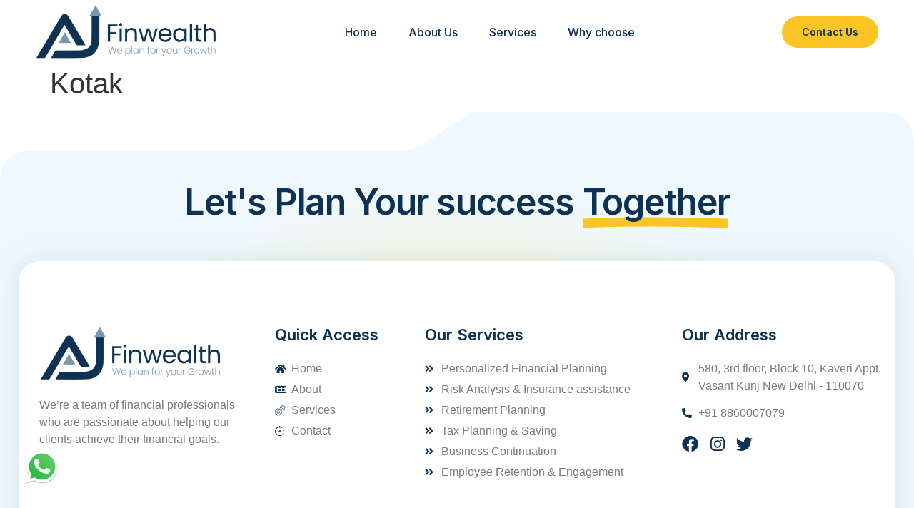

--- FILE ---
content_type: text/html; charset=UTF-8
request_url: https://ajfinwealth.com/gs-logo-slider/kotak/
body_size: 23378
content:
<!DOCTYPE html>
<html lang="en-US">
<head>
	<meta charset="UTF-8" />
	<meta name="viewport" content="width=device-width, initial-scale=1, user-scalable=yes" />
	<link rel="profile" href="http://gmpg.org/xfn/11" />
	<link rel="pingback" href="https://ajfinwealth.com/xmlrpc.php" />
	<meta name='robots' content='index, follow, max-image-preview:large, max-snippet:-1, max-video-preview:-1' />

	<!-- This site is optimized with the Yoast SEO plugin v22.6 - https://yoast.com/wordpress/plugins/seo/ -->
	<title>Kotak - AJ FinWealth</title>
	<link rel="canonical" href="https://ajfinwealth.com/gs-logo-slider/kotak/" />
	<meta property="og:locale" content="en_US" />
	<meta property="og:type" content="article" />
	<meta property="og:title" content="Kotak - AJ FinWealth" />
	<meta property="og:url" content="https://ajfinwealth.com/gs-logo-slider/kotak/" />
	<meta property="og:site_name" content="AJ FinWealth" />
	<meta property="article:modified_time" content="2023-07-14T06:50:49+00:00" />
	<meta property="og:image" content="https://ajfinwealth.com/wp-content/uploads/2023/05/kotak-mutual-fund.png" />
	<meta property="og:image:width" content="180" />
	<meta property="og:image:height" content="70" />
	<meta property="og:image:type" content="image/png" />
	<meta name="twitter:card" content="summary_large_image" />
	<script type="application/ld+json" class="yoast-schema-graph">{"@context":"https://schema.org","@graph":[{"@type":"WebPage","@id":"https://ajfinwealth.com/gs-logo-slider/kotak/","url":"https://ajfinwealth.com/gs-logo-slider/kotak/","name":"Kotak - AJ FinWealth","isPartOf":{"@id":"https://ajfinwealth.com/#website"},"primaryImageOfPage":{"@id":"https://ajfinwealth.com/gs-logo-slider/kotak/#primaryimage"},"image":{"@id":"https://ajfinwealth.com/gs-logo-slider/kotak/#primaryimage"},"thumbnailUrl":"https://ajfinwealth.com/wp-content/uploads/2023/05/kotak-mutual-fund.png","datePublished":"2023-07-14T06:49:58+00:00","dateModified":"2023-07-14T06:50:49+00:00","breadcrumb":{"@id":"https://ajfinwealth.com/gs-logo-slider/kotak/#breadcrumb"},"inLanguage":"en-US","potentialAction":[{"@type":"ReadAction","target":["https://ajfinwealth.com/gs-logo-slider/kotak/"]}]},{"@type":"ImageObject","inLanguage":"en-US","@id":"https://ajfinwealth.com/gs-logo-slider/kotak/#primaryimage","url":"https://ajfinwealth.com/wp-content/uploads/2023/05/kotak-mutual-fund.png","contentUrl":"https://ajfinwealth.com/wp-content/uploads/2023/05/kotak-mutual-fund.png","width":180,"height":70,"caption":"kotak-mutual-fund"},{"@type":"BreadcrumbList","@id":"https://ajfinwealth.com/gs-logo-slider/kotak/#breadcrumb","itemListElement":[{"@type":"ListItem","position":1,"name":"Home","item":"https://ajfinwealth.com/"},{"@type":"ListItem","position":2,"name":"Kotak"}]},{"@type":"WebSite","@id":"https://ajfinwealth.com/#website","url":"https://ajfinwealth.com/","name":"AJ FinWealth","description":"We Plan for your Growth","publisher":{"@id":"https://ajfinwealth.com/#/schema/person/39b9156b5a9708daaa2b5db91b0c91c4"},"potentialAction":[{"@type":"SearchAction","target":{"@type":"EntryPoint","urlTemplate":"https://ajfinwealth.com/?s={search_term_string}"},"query-input":"required name=search_term_string"}],"inLanguage":"en-US"},{"@type":["Person","Organization"],"@id":"https://ajfinwealth.com/#/schema/person/39b9156b5a9708daaa2b5db91b0c91c4","name":"Aj FinWealth","image":{"@type":"ImageObject","inLanguage":"en-US","@id":"https://ajfinwealth.com/#/schema/person/image/","url":"https://ajfinwealth.com/wp-content/uploads/2023/11/AJfin-wealth-Logo.png","contentUrl":"https://ajfinwealth.com/wp-content/uploads/2023/11/AJfin-wealth-Logo.png","width":255,"height":80,"caption":"Aj FinWealth"},"logo":{"@id":"https://ajfinwealth.com/#/schema/person/image/"},"sameAs":["http://ajfinwealth.com"]}]}</script>
	<!-- / Yoast SEO plugin. -->


<link rel="alternate" type="application/rss+xml" title="AJ FinWealth &raquo; Feed" href="https://ajfinwealth.com/feed/" />
<link rel="alternate" type="application/rss+xml" title="AJ FinWealth &raquo; Comments Feed" href="https://ajfinwealth.com/comments/feed/" />
<script>
window._wpemojiSettings = {"baseUrl":"https:\/\/s.w.org\/images\/core\/emoji\/15.0.3\/72x72\/","ext":".png","svgUrl":"https:\/\/s.w.org\/images\/core\/emoji\/15.0.3\/svg\/","svgExt":".svg","source":{"concatemoji":"https:\/\/ajfinwealth.com\/wp-includes\/js\/wp-emoji-release.min.js?ver=823d27045ba7d78a6a0997d487a1f3f8"}};
/*! This file is auto-generated */
!function(i,n){var o,s,e;function c(e){try{var t={supportTests:e,timestamp:(new Date).valueOf()};sessionStorage.setItem(o,JSON.stringify(t))}catch(e){}}function p(e,t,n){e.clearRect(0,0,e.canvas.width,e.canvas.height),e.fillText(t,0,0);var t=new Uint32Array(e.getImageData(0,0,e.canvas.width,e.canvas.height).data),r=(e.clearRect(0,0,e.canvas.width,e.canvas.height),e.fillText(n,0,0),new Uint32Array(e.getImageData(0,0,e.canvas.width,e.canvas.height).data));return t.every(function(e,t){return e===r[t]})}function u(e,t,n){switch(t){case"flag":return n(e,"\ud83c\udff3\ufe0f\u200d\u26a7\ufe0f","\ud83c\udff3\ufe0f\u200b\u26a7\ufe0f")?!1:!n(e,"\ud83c\uddfa\ud83c\uddf3","\ud83c\uddfa\u200b\ud83c\uddf3")&&!n(e,"\ud83c\udff4\udb40\udc67\udb40\udc62\udb40\udc65\udb40\udc6e\udb40\udc67\udb40\udc7f","\ud83c\udff4\u200b\udb40\udc67\u200b\udb40\udc62\u200b\udb40\udc65\u200b\udb40\udc6e\u200b\udb40\udc67\u200b\udb40\udc7f");case"emoji":return!n(e,"\ud83d\udc26\u200d\u2b1b","\ud83d\udc26\u200b\u2b1b")}return!1}function f(e,t,n){var r="undefined"!=typeof WorkerGlobalScope&&self instanceof WorkerGlobalScope?new OffscreenCanvas(300,150):i.createElement("canvas"),a=r.getContext("2d",{willReadFrequently:!0}),o=(a.textBaseline="top",a.font="600 32px Arial",{});return e.forEach(function(e){o[e]=t(a,e,n)}),o}function t(e){var t=i.createElement("script");t.src=e,t.defer=!0,i.head.appendChild(t)}"undefined"!=typeof Promise&&(o="wpEmojiSettingsSupports",s=["flag","emoji"],n.supports={everything:!0,everythingExceptFlag:!0},e=new Promise(function(e){i.addEventListener("DOMContentLoaded",e,{once:!0})}),new Promise(function(t){var n=function(){try{var e=JSON.parse(sessionStorage.getItem(o));if("object"==typeof e&&"number"==typeof e.timestamp&&(new Date).valueOf()<e.timestamp+604800&&"object"==typeof e.supportTests)return e.supportTests}catch(e){}return null}();if(!n){if("undefined"!=typeof Worker&&"undefined"!=typeof OffscreenCanvas&&"undefined"!=typeof URL&&URL.createObjectURL&&"undefined"!=typeof Blob)try{var e="postMessage("+f.toString()+"("+[JSON.stringify(s),u.toString(),p.toString()].join(",")+"));",r=new Blob([e],{type:"text/javascript"}),a=new Worker(URL.createObjectURL(r),{name:"wpTestEmojiSupports"});return void(a.onmessage=function(e){c(n=e.data),a.terminate(),t(n)})}catch(e){}c(n=f(s,u,p))}t(n)}).then(function(e){for(var t in e)n.supports[t]=e[t],n.supports.everything=n.supports.everything&&n.supports[t],"flag"!==t&&(n.supports.everythingExceptFlag=n.supports.everythingExceptFlag&&n.supports[t]);n.supports.everythingExceptFlag=n.supports.everythingExceptFlag&&!n.supports.flag,n.DOMReady=!1,n.readyCallback=function(){n.DOMReady=!0}}).then(function(){return e}).then(function(){var e;n.supports.everything||(n.readyCallback(),(e=n.source||{}).concatemoji?t(e.concatemoji):e.wpemoji&&e.twemoji&&(t(e.twemoji),t(e.wpemoji)))}))}((window,document),window._wpemojiSettings);
</script>
<link rel='stylesheet' id='gs-swiper-css' href='https://ajfinwealth.com/wp-content/plugins/gs-logo-slider/assets/libs/swiper-js/swiper.min.css?ver=3.6.8' media='all' />
<link rel='stylesheet' id='gs-tippyjs-css' href='https://ajfinwealth.com/wp-content/plugins/gs-logo-slider/assets/libs/tippyjs/tippy.css?ver=3.6.8' media='all' />
<link rel='stylesheet' id='gs-logo-public-css' href='https://ajfinwealth.com/wp-content/plugins/gs-logo-slider/assets/css/gs-logo.min.css?ver=3.6.8' media='all' />
<link rel='stylesheet' id='jkit-elements-main-css' href='https://ajfinwealth.com/wp-content/plugins/jeg-elementor-kit/assets/css/elements/main.css?ver=2.6.5' media='all' />
<style id='wp-emoji-styles-inline-css'>

	img.wp-smiley, img.emoji {
		display: inline !important;
		border: none !important;
		box-shadow: none !important;
		height: 1em !important;
		width: 1em !important;
		margin: 0 0.07em !important;
		vertical-align: -0.1em !important;
		background: none !important;
		padding: 0 !important;
	}
</style>
<link rel='stylesheet' id='wp-block-library-css' href='https://ajfinwealth.com/wp-includes/css/dist/block-library/style.min.css?ver=823d27045ba7d78a6a0997d487a1f3f8' media='all' />
<style id='classic-theme-styles-inline-css'>
/*! This file is auto-generated */
.wp-block-button__link{color:#fff;background-color:#32373c;border-radius:9999px;box-shadow:none;text-decoration:none;padding:calc(.667em + 2px) calc(1.333em + 2px);font-size:1.125em}.wp-block-file__button{background:#32373c;color:#fff;text-decoration:none}
</style>
<style id='global-styles-inline-css'>
body{--wp--preset--color--black: #000000;--wp--preset--color--cyan-bluish-gray: #abb8c3;--wp--preset--color--white: #ffffff;--wp--preset--color--pale-pink: #f78da7;--wp--preset--color--vivid-red: #cf2e2e;--wp--preset--color--luminous-vivid-orange: #ff6900;--wp--preset--color--luminous-vivid-amber: #fcb900;--wp--preset--color--light-green-cyan: #7bdcb5;--wp--preset--color--vivid-green-cyan: #00d084;--wp--preset--color--pale-cyan-blue: #8ed1fc;--wp--preset--color--vivid-cyan-blue: #0693e3;--wp--preset--color--vivid-purple: #9b51e0;--wp--preset--gradient--vivid-cyan-blue-to-vivid-purple: linear-gradient(135deg,rgba(6,147,227,1) 0%,rgb(155,81,224) 100%);--wp--preset--gradient--light-green-cyan-to-vivid-green-cyan: linear-gradient(135deg,rgb(122,220,180) 0%,rgb(0,208,130) 100%);--wp--preset--gradient--luminous-vivid-amber-to-luminous-vivid-orange: linear-gradient(135deg,rgba(252,185,0,1) 0%,rgba(255,105,0,1) 100%);--wp--preset--gradient--luminous-vivid-orange-to-vivid-red: linear-gradient(135deg,rgba(255,105,0,1) 0%,rgb(207,46,46) 100%);--wp--preset--gradient--very-light-gray-to-cyan-bluish-gray: linear-gradient(135deg,rgb(238,238,238) 0%,rgb(169,184,195) 100%);--wp--preset--gradient--cool-to-warm-spectrum: linear-gradient(135deg,rgb(74,234,220) 0%,rgb(151,120,209) 20%,rgb(207,42,186) 40%,rgb(238,44,130) 60%,rgb(251,105,98) 80%,rgb(254,248,76) 100%);--wp--preset--gradient--blush-light-purple: linear-gradient(135deg,rgb(255,206,236) 0%,rgb(152,150,240) 100%);--wp--preset--gradient--blush-bordeaux: linear-gradient(135deg,rgb(254,205,165) 0%,rgb(254,45,45) 50%,rgb(107,0,62) 100%);--wp--preset--gradient--luminous-dusk: linear-gradient(135deg,rgb(255,203,112) 0%,rgb(199,81,192) 50%,rgb(65,88,208) 100%);--wp--preset--gradient--pale-ocean: linear-gradient(135deg,rgb(255,245,203) 0%,rgb(182,227,212) 50%,rgb(51,167,181) 100%);--wp--preset--gradient--electric-grass: linear-gradient(135deg,rgb(202,248,128) 0%,rgb(113,206,126) 100%);--wp--preset--gradient--midnight: linear-gradient(135deg,rgb(2,3,129) 0%,rgb(40,116,252) 100%);--wp--preset--font-size--small: 13px;--wp--preset--font-size--medium: 20px;--wp--preset--font-size--large: 36px;--wp--preset--font-size--x-large: 42px;--wp--preset--spacing--20: 0.44rem;--wp--preset--spacing--30: 0.67rem;--wp--preset--spacing--40: 1rem;--wp--preset--spacing--50: 1.5rem;--wp--preset--spacing--60: 2.25rem;--wp--preset--spacing--70: 3.38rem;--wp--preset--spacing--80: 5.06rem;--wp--preset--shadow--natural: 6px 6px 9px rgba(0, 0, 0, 0.2);--wp--preset--shadow--deep: 12px 12px 50px rgba(0, 0, 0, 0.4);--wp--preset--shadow--sharp: 6px 6px 0px rgba(0, 0, 0, 0.2);--wp--preset--shadow--outlined: 6px 6px 0px -3px rgba(255, 255, 255, 1), 6px 6px rgba(0, 0, 0, 1);--wp--preset--shadow--crisp: 6px 6px 0px rgba(0, 0, 0, 1);}:where(.is-layout-flex){gap: 0.5em;}:where(.is-layout-grid){gap: 0.5em;}body .is-layout-flex{display: flex;}body .is-layout-flex{flex-wrap: wrap;align-items: center;}body .is-layout-flex > *{margin: 0;}body .is-layout-grid{display: grid;}body .is-layout-grid > *{margin: 0;}:where(.wp-block-columns.is-layout-flex){gap: 2em;}:where(.wp-block-columns.is-layout-grid){gap: 2em;}:where(.wp-block-post-template.is-layout-flex){gap: 1.25em;}:where(.wp-block-post-template.is-layout-grid){gap: 1.25em;}.has-black-color{color: var(--wp--preset--color--black) !important;}.has-cyan-bluish-gray-color{color: var(--wp--preset--color--cyan-bluish-gray) !important;}.has-white-color{color: var(--wp--preset--color--white) !important;}.has-pale-pink-color{color: var(--wp--preset--color--pale-pink) !important;}.has-vivid-red-color{color: var(--wp--preset--color--vivid-red) !important;}.has-luminous-vivid-orange-color{color: var(--wp--preset--color--luminous-vivid-orange) !important;}.has-luminous-vivid-amber-color{color: var(--wp--preset--color--luminous-vivid-amber) !important;}.has-light-green-cyan-color{color: var(--wp--preset--color--light-green-cyan) !important;}.has-vivid-green-cyan-color{color: var(--wp--preset--color--vivid-green-cyan) !important;}.has-pale-cyan-blue-color{color: var(--wp--preset--color--pale-cyan-blue) !important;}.has-vivid-cyan-blue-color{color: var(--wp--preset--color--vivid-cyan-blue) !important;}.has-vivid-purple-color{color: var(--wp--preset--color--vivid-purple) !important;}.has-black-background-color{background-color: var(--wp--preset--color--black) !important;}.has-cyan-bluish-gray-background-color{background-color: var(--wp--preset--color--cyan-bluish-gray) !important;}.has-white-background-color{background-color: var(--wp--preset--color--white) !important;}.has-pale-pink-background-color{background-color: var(--wp--preset--color--pale-pink) !important;}.has-vivid-red-background-color{background-color: var(--wp--preset--color--vivid-red) !important;}.has-luminous-vivid-orange-background-color{background-color: var(--wp--preset--color--luminous-vivid-orange) !important;}.has-luminous-vivid-amber-background-color{background-color: var(--wp--preset--color--luminous-vivid-amber) !important;}.has-light-green-cyan-background-color{background-color: var(--wp--preset--color--light-green-cyan) !important;}.has-vivid-green-cyan-background-color{background-color: var(--wp--preset--color--vivid-green-cyan) !important;}.has-pale-cyan-blue-background-color{background-color: var(--wp--preset--color--pale-cyan-blue) !important;}.has-vivid-cyan-blue-background-color{background-color: var(--wp--preset--color--vivid-cyan-blue) !important;}.has-vivid-purple-background-color{background-color: var(--wp--preset--color--vivid-purple) !important;}.has-black-border-color{border-color: var(--wp--preset--color--black) !important;}.has-cyan-bluish-gray-border-color{border-color: var(--wp--preset--color--cyan-bluish-gray) !important;}.has-white-border-color{border-color: var(--wp--preset--color--white) !important;}.has-pale-pink-border-color{border-color: var(--wp--preset--color--pale-pink) !important;}.has-vivid-red-border-color{border-color: var(--wp--preset--color--vivid-red) !important;}.has-luminous-vivid-orange-border-color{border-color: var(--wp--preset--color--luminous-vivid-orange) !important;}.has-luminous-vivid-amber-border-color{border-color: var(--wp--preset--color--luminous-vivid-amber) !important;}.has-light-green-cyan-border-color{border-color: var(--wp--preset--color--light-green-cyan) !important;}.has-vivid-green-cyan-border-color{border-color: var(--wp--preset--color--vivid-green-cyan) !important;}.has-pale-cyan-blue-border-color{border-color: var(--wp--preset--color--pale-cyan-blue) !important;}.has-vivid-cyan-blue-border-color{border-color: var(--wp--preset--color--vivid-cyan-blue) !important;}.has-vivid-purple-border-color{border-color: var(--wp--preset--color--vivid-purple) !important;}.has-vivid-cyan-blue-to-vivid-purple-gradient-background{background: var(--wp--preset--gradient--vivid-cyan-blue-to-vivid-purple) !important;}.has-light-green-cyan-to-vivid-green-cyan-gradient-background{background: var(--wp--preset--gradient--light-green-cyan-to-vivid-green-cyan) !important;}.has-luminous-vivid-amber-to-luminous-vivid-orange-gradient-background{background: var(--wp--preset--gradient--luminous-vivid-amber-to-luminous-vivid-orange) !important;}.has-luminous-vivid-orange-to-vivid-red-gradient-background{background: var(--wp--preset--gradient--luminous-vivid-orange-to-vivid-red) !important;}.has-very-light-gray-to-cyan-bluish-gray-gradient-background{background: var(--wp--preset--gradient--very-light-gray-to-cyan-bluish-gray) !important;}.has-cool-to-warm-spectrum-gradient-background{background: var(--wp--preset--gradient--cool-to-warm-spectrum) !important;}.has-blush-light-purple-gradient-background{background: var(--wp--preset--gradient--blush-light-purple) !important;}.has-blush-bordeaux-gradient-background{background: var(--wp--preset--gradient--blush-bordeaux) !important;}.has-luminous-dusk-gradient-background{background: var(--wp--preset--gradient--luminous-dusk) !important;}.has-pale-ocean-gradient-background{background: var(--wp--preset--gradient--pale-ocean) !important;}.has-electric-grass-gradient-background{background: var(--wp--preset--gradient--electric-grass) !important;}.has-midnight-gradient-background{background: var(--wp--preset--gradient--midnight) !important;}.has-small-font-size{font-size: var(--wp--preset--font-size--small) !important;}.has-medium-font-size{font-size: var(--wp--preset--font-size--medium) !important;}.has-large-font-size{font-size: var(--wp--preset--font-size--large) !important;}.has-x-large-font-size{font-size: var(--wp--preset--font-size--x-large) !important;}
.wp-block-navigation a:where(:not(.wp-element-button)){color: inherit;}
:where(.wp-block-post-template.is-layout-flex){gap: 1.25em;}:where(.wp-block-post-template.is-layout-grid){gap: 1.25em;}
:where(.wp-block-columns.is-layout-flex){gap: 2em;}:where(.wp-block-columns.is-layout-grid){gap: 2em;}
.wp-block-pullquote{font-size: 1.5em;line-height: 1.6;}
</style>
<link rel='stylesheet' id='elementor-icons-css' href='https://ajfinwealth.com/wp-content/plugins/elementor/assets/lib/eicons/css/elementor-icons.min.css?ver=5.29.0' media='all' />
<link rel='stylesheet' id='elementor-frontend-css' href='https://ajfinwealth.com/wp-content/plugins/elementor/assets/css/frontend-lite.min.css?ver=3.21.5' media='all' />
<link rel='stylesheet' id='swiper-css' href='https://ajfinwealth.com/wp-content/plugins/elementor/assets/lib/swiper/v8/css/swiper.min.css?ver=8.4.5' media='all' />
<link rel='stylesheet' id='elementor-post-60-css' href='https://ajfinwealth.com/wp-content/uploads/elementor/css/post-60.css?ver=1715424948' media='all' />
<link rel='stylesheet' id='cute-alert-css' href='https://ajfinwealth.com/wp-content/plugins/metform/public/assets/lib/cute-alert/style.css?ver=3.8.7' media='all' />
<link rel='stylesheet' id='text-editor-style-css' href='https://ajfinwealth.com/wp-content/plugins/metform/public/assets/css/text-editor.css?ver=3.8.7' media='all' />
<link rel='stylesheet' id='hello-elementor-css' href='https://ajfinwealth.com/wp-content/themes/hello-elementor/style.min.css?ver=3.0.1' media='all' />
<link rel='stylesheet' id='hello-elementor-theme-style-css' href='https://ajfinwealth.com/wp-content/themes/hello-elementor/theme.min.css?ver=3.0.1' media='all' />
<link rel='stylesheet' id='hello-elementor-header-footer-css' href='https://ajfinwealth.com/wp-content/themes/hello-elementor/header-footer.min.css?ver=3.0.1' media='all' />
<link rel='stylesheet' id='google-fonts-1-css' href='https://fonts.googleapis.com/css?family=Inter%3A100%2C100italic%2C200%2C200italic%2C300%2C300italic%2C400%2C400italic%2C500%2C500italic%2C600%2C600italic%2C700%2C700italic%2C800%2C800italic%2C900%2C900italic&#038;display=swap&#038;ver=823d27045ba7d78a6a0997d487a1f3f8' media='all' />
<link rel="preconnect" href="https://fonts.gstatic.com/" crossorigin><script src="https://ajfinwealth.com/wp-includes/js/jquery/jquery.min.js?ver=3.7.1" id="jquery-core-js"></script>
<script src="https://ajfinwealth.com/wp-includes/js/jquery/jquery-migrate.min.js?ver=3.4.1" id="jquery-migrate-js"></script>
<link rel="https://api.w.org/" href="https://ajfinwealth.com/wp-json/" /><link rel="alternate" type="application/json" href="https://ajfinwealth.com/wp-json/wp/v2/gs-logo-slider/1088" /><link rel="EditURI" type="application/rsd+xml" title="RSD" href="https://ajfinwealth.com/xmlrpc.php?rsd" />

<link rel='shortlink' href='https://ajfinwealth.com/?p=1088' />
<link rel="alternate" type="application/json+oembed" href="https://ajfinwealth.com/wp-json/oembed/1.0/embed?url=https%3A%2F%2Fajfinwealth.com%2Fgs-logo-slider%2Fkotak%2F" />
<link rel="alternate" type="text/xml+oembed" href="https://ajfinwealth.com/wp-json/oembed/1.0/embed?url=https%3A%2F%2Fajfinwealth.com%2Fgs-logo-slider%2Fkotak%2F&#038;format=xml" />
<meta name="generator" content="Elementor 3.21.5; features: e_optimized_assets_loading, e_optimized_css_loading, additional_custom_breakpoints; settings: css_print_method-external, google_font-enabled, font_display-swap">
<link rel="icon" href="https://ajfinwealth.com/wp-content/uploads/2023/05/AJ-Finwealth-favicon-1.png" sizes="32x32" />
<link rel="icon" href="https://ajfinwealth.com/wp-content/uploads/2023/05/AJ-Finwealth-favicon-1.png" sizes="192x192" />
<link rel="apple-touch-icon" href="https://ajfinwealth.com/wp-content/uploads/2023/05/AJ-Finwealth-favicon-1.png" />
<meta name="msapplication-TileImage" content="https://ajfinwealth.com/wp-content/uploads/2023/05/AJ-Finwealth-favicon-1.png" />
		<style id="wp-custom-css">
			ul.elementor-icon-list-items {
    list-style: none;
}		</style>
		</head>

<body class="gs-logo-slider-template-default single single-gs-logo-slider postid-1088 wp-custom-logo jkit-color-scheme elementor-default elementor-kit-60">
<div id="page" class="jkit-template  site">

				<header id="masthead" itemscope="itemscope" itemtype="https://schema.org/WPHeader">
					<style>.elementor-9 .elementor-element.elementor-element-50fd3521 > .elementor-container{max-width:1200px;}.elementor-9 .elementor-element.elementor-element-50fd3521{margin-top:0px;margin-bottom:0px;padding:0.4% 0% 0% 0%;z-index:10;}.elementor-bc-flex-widget .elementor-9 .elementor-element.elementor-element-17bb3eb8.elementor-column .elementor-widget-wrap{align-items:center;}.elementor-9 .elementor-element.elementor-element-17bb3eb8.elementor-column.elementor-element[data-element_type="column"] > .elementor-widget-wrap.elementor-element-populated{align-content:center;align-items:center;}.elementor-9 .elementor-element.elementor-element-17bb3eb8 > .elementor-element-populated{padding:0px 0px 0px 10px;}.elementor-bc-flex-widget .elementor-9 .elementor-element.elementor-element-23588f05.elementor-column .elementor-widget-wrap{align-items:center;}.elementor-9 .elementor-element.elementor-element-23588f05.elementor-column.elementor-element[data-element_type="column"] > .elementor-widget-wrap.elementor-element-populated{align-content:center;align-items:center;}.elementor-9 .elementor-element.elementor-element-16b57b86 .jeg-elementor-kit.jkit-nav-menu .jkit-menu > ul, .elementor-9 .elementor-element.elementor-element-16b57b86 .jeg-elementor-kit.jkit-nav-menu .jkit-menu-wrapper:not(.active) .jkit-menu, .elementor-9 .elementor-element.elementor-element-16b57b86 .jeg-elementor-kit.jkit-nav-menu .jkit-menu-wrapper:not(.active) .jkit-menu > li > a{display:flex;}.elementor-9 .elementor-element.elementor-element-16b57b86 .jeg-elementor-kit.jkit-nav-menu .jkit-menu-wrapper .jkit-menu{justify-content:center;}.elementor-9 .elementor-element.elementor-element-16b57b86 .jeg-elementor-kit.jkit-nav-menu .jkit-menu-wrapper .jkit-menu .menu-item .sub-menu{left:unset;top:100%;right:unset;bottom:unset;}.elementor-9 .elementor-element.elementor-element-16b57b86 .jeg-elementor-kit.jkit-nav-menu .jkit-menu-wrapper .jkit-menu .menu-item .sub-menu .menu-item .sub-menu{left:100%;top:unset;right:unset;bottom:unset;}.elementor-9 .elementor-element.elementor-element-16b57b86 .jeg-elementor-kit.jkit-nav-menu .jkit-menu-wrapper{height:70px;padding:0px 0px 0px 0px;}.elementor-9 .elementor-element.elementor-element-16b57b86 .jeg-elementor-kit.jkit-nav-menu .jkit-menu-wrapper .jkit-menu > li > a{font-family:var( --e-global-typography-6a5709d-font-family ), Sans-serif;font-size:var( --e-global-typography-6a5709d-font-size );font-weight:var( --e-global-typography-6a5709d-font-weight );line-height:var( --e-global-typography-6a5709d-line-height );letter-spacing:var( --e-global-typography-6a5709d-letter-spacing );word-spacing:var( --e-global-typography-6a5709d-word-spacing );padding:0px 22px 0px 22px;color:var( --e-global-color-secondary );}.elementor-9 .elementor-element.elementor-element-16b57b86 .jeg-elementor-kit.jkit-nav-menu .jkit-menu-wrapper .jkit-menu > li > a i{font-size:15px;}.elementor-9 .elementor-element.elementor-element-16b57b86 .jeg-elementor-kit.jkit-nav-menu .jkit-menu-wrapper .jkit-menu > li > a svg{width:15px;fill:var( --e-global-color-secondary );}.elementor-9 .elementor-element.elementor-element-16b57b86 .jeg-elementor-kit.jkit-nav-menu .jkit-menu-wrapper .jkit-menu > li:hover > a{color:var( --e-global-color-4a36220 );}.elementor-9 .elementor-element.elementor-element-16b57b86 .jeg-elementor-kit.jkit-nav-menu .jkit-menu-wrapper .jkit-menu > li:hover > a svg{fill:var( --e-global-color-4a36220 );}.elementor-9 .elementor-element.elementor-element-16b57b86 .jeg-elementor-kit.jkit-nav-menu .jkit-menu-wrapper .jkit-menu li.menu-item-has-children > a i{color:var( --e-global-color-secondary );}.elementor-9 .elementor-element.elementor-element-16b57b86 .jeg-elementor-kit.jkit-nav-menu .jkit-menu-wrapper .jkit-menu li.menu-item-has-children > a svg{fill:var( --e-global-color-secondary );}.elementor-9 .elementor-element.elementor-element-16b57b86 .jeg-elementor-kit.jkit-nav-menu .jkit-menu-wrapper .jkit-menu li.menu-item-has-children > a i, .elementor-9 .elementor-element.elementor-element-16b57b86 .jeg-elementor-kit.jkit-nav-menu .jkit-menu-wrapper .jkit-menu li.menu-item-has-children > a svg{margin:0px 0px 0px 10px;border-style:none;}.elementor-9 .elementor-element.elementor-element-16b57b86 .jeg-elementor-kit.jkit-nav-menu .jkit-menu-wrapper .jkit-menu .sub-menu li a{font-family:var( --e-global-typography-6a5709d-font-family ), Sans-serif;font-size:var( --e-global-typography-6a5709d-font-size );font-weight:var( --e-global-typography-6a5709d-font-weight );line-height:var( --e-global-typography-6a5709d-line-height );letter-spacing:var( --e-global-typography-6a5709d-letter-spacing );word-spacing:var( --e-global-typography-6a5709d-word-spacing );}.elementor-9 .elementor-element.elementor-element-16b57b86 .jeg-elementor-kit.jkit-nav-menu .jkit-menu-wrapper .jkit-menu .sub-menu li > a{color:var( --e-global-color-secondary );}.elementor-9 .elementor-element.elementor-element-16b57b86 .jeg-elementor-kit.jkit-nav-menu .jkit-menu-wrapper .jkit-menu .sub-menu li > a svg{fill:var( --e-global-color-secondary );}.elementor-9 .elementor-element.elementor-element-16b57b86 .jeg-elementor-kit.jkit-nav-menu .jkit-menu-wrapper .jkit-menu .sub-menu li:hover > a{color:var( --e-global-color-4a36220 );}.elementor-9 .elementor-element.elementor-element-16b57b86 .jeg-elementor-kit.jkit-nav-menu .jkit-menu-wrapper .jkit-menu .sub-menu li:hover > a svg{fill:var( --e-global-color-4a36220 );}.elementor-9 .elementor-element.elementor-element-16b57b86 .jeg-elementor-kit.jkit-nav-menu .jkit-menu-wrapper .jkit-menu li.menu-item-has-children .sub-menu{padding:5px 5px 5px 5px;background-color:#FFFFFF;border-radius:10px 10px 10px 10px;min-width:190px;box-shadow:0px 0px 10px 0px rgba(0, 0, 0, 0.1);}.elementor-9 .elementor-element.elementor-element-16b57b86 .jeg-elementor-kit.jkit-nav-menu .jkit-hamburger-menu{float:right;background-color:#FFFFFF00;border-style:none;}.elementor-9 .elementor-element.elementor-element-16b57b86 .jeg-elementor-kit.jkit-nav-menu .jkit-hamburger-menu:not(.hover-gradient):hover, .elementor-9 .elementor-element.elementor-element-16b57b86 .jeg-elementor-kit.jkit-nav-menu .jkit-hamburger-menu.hover-gradient:before{background-color:#FFFFFF00;}.elementor-9 .elementor-element.elementor-element-16b57b86 .jeg-elementor-kit.jkit-nav-menu .jkit-menu-wrapper .jkit-nav-identity-panel .jkit-close-menu{background-color:#FFFFFF00;border-style:none;}.elementor-9 .elementor-element.elementor-element-16b57b86 .jeg-elementor-kit.jkit-nav-menu .jkit-menu-wrapper .jkit-nav-identity-panel .jkit-close-menu:not(.hover-gradient):hover, .elementor-9 .elementor-element.elementor-element-16b57b86 .jeg-elementor-kit.jkit-nav-menu .jkit-menu-wrapper .jkit-nav-identity-panel .jkit-close-menu.hover-gradient:before{background-color:#FFFFFF00;}.elementor-9 .elementor-element.elementor-element-16b57b86 .jeg-elementor-kit.jkit-nav-menu .jkit-menu-wrapper .jkit-nav-identity-panel .jkit-nav-site-title .jkit-nav-logo img{object-fit:cover;}.elementor-9 .elementor-element.elementor-element-16b57b86 > .elementor-widget-container{margin:0px 0px 0px 0px;}.elementor-9 .elementor-element.elementor-element-16b57b86{width:var( --container-widget-width, 99.466% );max-width:99.466%;--container-widget-width:99.466%;--container-widget-flex-grow:0;}.elementor-9 .elementor-element.elementor-element-16b57b86.elementor-element{--flex-grow:0;--flex-shrink:0;}.elementor-bc-flex-widget .elementor-9 .elementor-element.elementor-element-8e95ad1.elementor-column .elementor-widget-wrap{align-items:center;}.elementor-9 .elementor-element.elementor-element-8e95ad1.elementor-column.elementor-element[data-element_type="column"] > .elementor-widget-wrap.elementor-element-populated{align-content:center;align-items:center;}.elementor-9 .elementor-element.elementor-element-8e95ad1 > .elementor-element-populated{padding:0px 10px 0px 0px;}.elementor-9 .elementor-element.elementor-element-70641610 .jeg-elementor-kit.jkit-button{text-align:right;}.elementor-9 .elementor-element.elementor-element-70641610 .jeg-elementor-kit.jkit-button .jkit-button-wrapper{padding:15px 28px 15px 28px;font-family:var( --e-global-typography-45d3125-font-family ), Sans-serif;font-size:var( --e-global-typography-45d3125-font-size );font-weight:var( --e-global-typography-45d3125-font-weight );text-transform:var( --e-global-typography-45d3125-text-transform );line-height:var( --e-global-typography-45d3125-line-height );letter-spacing:var( --e-global-typography-45d3125-letter-spacing );word-spacing:var( --e-global-typography-45d3125-word-spacing );color:var( --e-global-color-secondary );background-color:var( --e-global-color-accent );border-style:none;border-radius:100px 100px 100px 100px;}.elementor-9 .elementor-element.elementor-element-70641610 .jeg-elementor-kit.jkit-button .jkit-button-wrapper svg{fill:var( --e-global-color-secondary );}.elementor-9 .elementor-element.elementor-element-70641610 .jeg-elementor-kit.jkit-button .jkit-button-wrapper:hover{color:var( --e-global-color-e835a70 );border-style:none;}.elementor-9 .elementor-element.elementor-element-70641610 .jeg-elementor-kit.jkit-button .jkit-button-wrapper:hover svg{fill:var( --e-global-color-e835a70 );}.elementor-9 .elementor-element.elementor-element-70641610 .jeg-elementor-kit.jkit-button .jkit-button-wrapper:not(.hover-gradient):hover, .elementor-9 .elementor-element.elementor-element-70641610 .jeg-elementor-kit.jkit-button .jkit-button-wrapper.hover-gradient:before{background-color:var( --e-global-color-secondary );}.elementor-9 .elementor-element.elementor-element-70641610 .jeg-elementor-kit.jkit-button.icon-position-before .jkit-button-wrapper i, .elementor-9 .elementor-element.elementor-element-70641610 .jeg-elementor-kit.jkit-button.icon-position-before .jkit-button-wrapper svg{margin-right:5px;}.elementor-9 .elementor-element.elementor-element-70641610 .jeg-elementor-kit.jkit-button.icon-position-after .jkit-button-wrapper i, .elementor-9 .elementor-element.elementor-element-70641610 .jeg-elementor-kit.jkit-button.icon-position-after .jkit-button-wrapper svg{margin-left:5px;}@media(max-width:1024px){.elementor-9 .elementor-element.elementor-element-50fd3521{padding:10px 20px 0px 20px;}.elementor-9 .elementor-element.elementor-element-17bb3eb8 > .elementor-element-populated{padding:0px 0px 0px 0px;}.elementor-9 .elementor-element.elementor-element-16b57b86 .jeg-elementor-kit.jkit-nav-menu .jkit-menu-wrapper{padding:0px 0px 0px 0px;margin:0px 0px 0px 0px;}.elementor-9 .elementor-element.elementor-element-16b57b86 .jeg-elementor-kit.jkit-nav-menu .jkit-menu-wrapper .jkit-menu > li > a{font-size:var( --e-global-typography-6a5709d-font-size );line-height:var( --e-global-typography-6a5709d-line-height );letter-spacing:var( --e-global-typography-6a5709d-letter-spacing );word-spacing:var( --e-global-typography-6a5709d-word-spacing );margin:15px 0px 0px 0px;padding:5px 20px 0px 20px;}.elementor-9 .elementor-element.elementor-element-16b57b86 .jeg-elementor-kit.jkit-nav-menu .jkit-menu-wrapper .jkit-menu li.menu-item-has-children > a i{color:var( --e-global-color-secondary );}.elementor-9 .elementor-element.elementor-element-16b57b86 .jeg-elementor-kit.jkit-nav-menu .jkit-menu-wrapper .jkit-menu li.menu-item-has-children > a svg{fill:var( --e-global-color-secondary );}.elementor-9 .elementor-element.elementor-element-16b57b86 .jeg-elementor-kit.jkit-nav-menu .jkit-menu-wrapper .jkit-menu li.menu-item-has-children > a i, .elementor-9 .elementor-element.elementor-element-16b57b86 .jeg-elementor-kit.jkit-nav-menu .jkit-menu-wrapper .jkit-menu li.menu-item-has-children > a svg{margin:-3px 180px 0px 0px;}.elementor-9 .elementor-element.elementor-element-16b57b86 .jeg-elementor-kit.jkit-nav-menu .jkit-menu-wrapper .jkit-menu .sub-menu li a{font-size:var( --e-global-typography-6a5709d-font-size );line-height:var( --e-global-typography-6a5709d-line-height );letter-spacing:var( --e-global-typography-6a5709d-letter-spacing );word-spacing:var( --e-global-typography-6a5709d-word-spacing );padding:15px 20px 15px 15px;}.elementor-9 .elementor-element.elementor-element-16b57b86 .jeg-elementor-kit.jkit-nav-menu .jkit-menu-wrapper .jkit-menu li.menu-item-has-children .sub-menu{margin:15px 120px 0px 20px;}.elementor-9 .elementor-element.elementor-element-16b57b86 .jeg-elementor-kit.jkit-nav-menu .jkit-hamburger-menu{width:42px;border-radius:3px 3px 3px 3px;color:var( --e-global-color-secondary );}.elementor-9 .elementor-element.elementor-element-16b57b86 .jeg-elementor-kit.jkit-nav-menu .jkit-hamburger-menu i{font-size:26px;}.elementor-9 .elementor-element.elementor-element-16b57b86 .jeg-elementor-kit.jkit-nav-menu .jkit-hamburger-menu svg{width:26px;fill:var( --e-global-color-secondary );}.elementor-9 .elementor-element.elementor-element-16b57b86 .jeg-elementor-kit.jkit-nav-menu .jkit-hamburger-menu:hover{color:var( --e-global-color-secondary );}.elementor-9 .elementor-element.elementor-element-16b57b86 .jeg-elementor-kit.jkit-nav-menu .jkit-hamburger-menu:hover svg{fill:var( --e-global-color-secondary );}.elementor-9 .elementor-element.elementor-element-16b57b86 .jeg-elementor-kit.jkit-nav-menu .jkit-menu-wrapper .jkit-nav-identity-panel .jkit-close-menu{width:50px;color:var( --e-global-color-secondary );margin:22px 15px 0px 0px;padding:0px 0px 0px 0px;}.elementor-9 .elementor-element.elementor-element-16b57b86 .jeg-elementor-kit.jkit-nav-menu .jkit-menu-wrapper .jkit-nav-identity-panel .jkit-close-menu i{font-size:27px;}.elementor-9 .elementor-element.elementor-element-16b57b86 .jeg-elementor-kit.jkit-nav-menu .jkit-menu-wrapper .jkit-nav-identity-panel .jkit-close-menu svg{width:27px;fill:var( --e-global-color-secondary );}.elementor-9 .elementor-element.elementor-element-16b57b86 .jeg-elementor-kit.jkit-nav-menu .jkit-menu-wrapper .jkit-nav-identity-panel .jkit-nav-site-title .jkit-nav-logo img{max-width:115px;}.elementor-9 .elementor-element.elementor-element-16b57b86 .jeg-elementor-kit.jkit-nav-menu .jkit-menu-wrapper .jkit-nav-identity-panel .jkit-nav-site-title .jkit-nav-logo{margin:0px 0px 0px 0px;padding:20px 0px 0px 20px;}.elementor-9 .elementor-element.elementor-element-70641610 .jeg-elementor-kit.jkit-button .jkit-button-wrapper{font-size:var( --e-global-typography-45d3125-font-size );line-height:var( --e-global-typography-45d3125-line-height );letter-spacing:var( --e-global-typography-45d3125-letter-spacing );word-spacing:var( --e-global-typography-45d3125-word-spacing );}}@media(max-width:767px){.elementor-9 .elementor-element.elementor-element-50fd3521{padding:05px 10px 05px 10px;}.elementor-9 .elementor-element.elementor-element-17bb3eb8{width:80%;}.elementor-9 .elementor-element.elementor-element-eb65b4e{text-align:left;}.elementor-9 .elementor-element.elementor-element-eb65b4e img{width:60%;}.elementor-9 .elementor-element.elementor-element-23588f05{width:20%;}.elementor-9 .elementor-element.elementor-element-16b57b86 .jeg-elementor-kit.jkit-nav-menu .jkit-menu-wrapper .jkit-menu > li > a{font-size:var( --e-global-typography-6a5709d-font-size );line-height:var( --e-global-typography-6a5709d-line-height );letter-spacing:var( --e-global-typography-6a5709d-letter-spacing );word-spacing:var( --e-global-typography-6a5709d-word-spacing );margin:20px 0px 0px 0px;}.elementor-9 .elementor-element.elementor-element-16b57b86 .jeg-elementor-kit.jkit-nav-menu .jkit-menu-wrapper .jkit-menu .sub-menu li a{font-size:var( --e-global-typography-6a5709d-font-size );line-height:var( --e-global-typography-6a5709d-line-height );letter-spacing:var( --e-global-typography-6a5709d-letter-spacing );word-spacing:var( --e-global-typography-6a5709d-word-spacing );}.elementor-9 .elementor-element.elementor-element-16b57b86 .jeg-elementor-kit.jkit-nav-menu .jkit-menu-wrapper .jkit-nav-identity-panel .jkit-nav-site-title .jkit-nav-logo img{max-width:140px;}.elementor-9 .elementor-element.elementor-element-70641610 .jeg-elementor-kit.jkit-button .jkit-button-wrapper{font-size:var( --e-global-typography-45d3125-font-size );line-height:var( --e-global-typography-45d3125-line-height );letter-spacing:var( --e-global-typography-45d3125-letter-spacing );word-spacing:var( --e-global-typography-45d3125-word-spacing );}}@media(min-width:768px){.elementor-9 .elementor-element.elementor-element-17bb3eb8{width:23%;}.elementor-9 .elementor-element.elementor-element-23588f05{width:62%;}.elementor-9 .elementor-element.elementor-element-8e95ad1{width:15%;}}@media(max-width:1024px) and (min-width:768px){.elementor-9 .elementor-element.elementor-element-17bb3eb8{width:30%;}.elementor-9 .elementor-element.elementor-element-23588f05{width:70%;}}@media (max-width: 767px) {.elementor-element.elementor-element-16b57b86 .jeg-elementor-kit.jkit-nav-menu .jkit-hamburger-menu { display: block; } }@media (max-width: 767px) {.elementor-element.elementor-element-16b57b86 .jeg-elementor-kit.jkit-nav-menu .jkit-menu-wrapper { width: 100%; max-width: 360px; border-radius: 0; background-color: #f7f7f7; width: 100%; position: fixed; top: 0; left: -110%; height: 100%!important; box-shadow: 0 10px 30px 0 rgba(255,165,0,0); overflow-y: auto; overflow-x: hidden; padding-top: 0; padding-left: 0; padding-right: 0; display: flex; flex-direction: column-reverse; justify-content: flex-end; -moz-transition: left .6s cubic-bezier(.6,.1,.68,.53), width .6s; -webkit-transition: left .6s cubic-bezier(.6,.1,.68,.53), width .6s; -o-transition: left .6s cubic-bezier(.6,.1,.68,.53), width .6s; -ms-transition: left .6s cubic-bezier(.6,.1,.68,.53), width .6s; transition: left .6s cubic-bezier(.6,.1,.68,.53), width .6s; } }@media (max-width: 767px) {.elementor-element.elementor-element-16b57b86 .jeg-elementor-kit.jkit-nav-menu .jkit-menu-wrapper.active { left: 0; } }@media (max-width: 767px) {.elementor-element.elementor-element-16b57b86 .jeg-elementor-kit.jkit-nav-menu .jkit-menu-wrapper .jkit-menu-container { overflow-y: hidden; } }@media (max-width: 767px) {.elementor-element.elementor-element-16b57b86 .jeg-elementor-kit.jkit-nav-menu .jkit-menu-wrapper .jkit-nav-identity-panel { padding: 10px 0px 10px 0px; display: block; position: relative; z-index: 5; width: 100%; } }@media (max-width: 767px) {.elementor-element.elementor-element-16b57b86 .jeg-elementor-kit.jkit-nav-menu .jkit-menu-wrapper .jkit-nav-identity-panel .jkit-nav-site-title { display: inline-block; } }@media (max-width: 767px) {.elementor-element.elementor-element-16b57b86 .jeg-elementor-kit.jkit-nav-menu .jkit-menu-wrapper .jkit-nav-identity-panel .jkit-close-menu { display: block; } }@media (max-width: 767px) {.elementor-element.elementor-element-16b57b86 .jeg-elementor-kit.jkit-nav-menu .jkit-menu-wrapper .jkit-menu { display: block; height: 100%; overflow-y: auto; } }@media (max-width: 767px) {.elementor-element.elementor-element-16b57b86 .jeg-elementor-kit.jkit-nav-menu .jkit-menu-wrapper .jkit-menu li.menu-item-has-children > a i { margin-left: auto; border: 1px solid var(--jkit-border-color); border-radius: 3px; padding: 4px 15px; } }@media (max-width: 767px) {.elementor-element.elementor-element-16b57b86 .jeg-elementor-kit.jkit-nav-menu .jkit-menu-wrapper .jkit-menu li.menu-item-has-children > a svg { margin-left: auto; border: 1px solid var(--jkit-border-color); border-radius: 3px; } }@media (max-width: 767px) {.elementor-element.elementor-element-16b57b86 .jeg-elementor-kit.jkit-nav-menu .jkit-menu-wrapper .jkit-menu li.menu-item-has-children .sub-menu { position: inherit; box-shadow: none; background: none; } }@media (max-width: 767px) {.elementor-element.elementor-element-16b57b86 .jeg-elementor-kit.jkit-nav-menu .jkit-menu-wrapper .jkit-menu li { display: block; width: 100%; position: inherit; } }@media (max-width: 767px) {.elementor-element.elementor-element-16b57b86 .jeg-elementor-kit.jkit-nav-menu .jkit-menu-wrapper .jkit-menu li .sub-menu { display: none; max-height: 2500px; opacity: 0; visibility: hidden; transition: max-height 5s ease-out; } }@media (max-width: 767px) {.elementor-element.elementor-element-16b57b86 .jeg-elementor-kit.jkit-nav-menu .jkit-menu-wrapper .jkit-menu li .sub-menu.dropdown-open { display: block; opacity: 1; visibility: visible; } }@media (max-width: 767px) {.elementor-element.elementor-element-16b57b86 .jeg-elementor-kit.jkit-nav-menu .jkit-menu-wrapper .jkit-menu li a { display: block; } }@media (max-width: 767px) {.elementor-element.elementor-element-16b57b86 .jeg-elementor-kit.jkit-nav-menu .jkit-menu-wrapper .jkit-menu li a i { float: right; } }@media (max-width: 767px) {.elementor-element.elementor-element-16b57b86 .jeg-elementor-kit.jkit-nav-menu .jkit-menu-wrapper .jkit-menu li a svg { float: right } }@media (min-width: 768px) {.elementor-element.elementor-element-16b57b86 .jeg-elementor-kit.jkit-nav-menu .jkit-menu-wrapper .jkit-menu-container { height: 100%; } }@media (max-width: 767px) {.admin-bar .elementor-element.elementor-element-16b57b86 .jeg-elementor-kit.jkit-nav-menu .jkit-menu-wrapper { top: 32px; } }@media (max-width: 782px) {.admin-bar .elementor-element.elementor-element-16b57b86 .jeg-elementor-kit.jkit-nav-menu .jkit-menu-wrapper { top: 46px; } }</style>		<div data-elementor-type="page" data-elementor-id="9" class="elementor elementor-9">
						<section class="elementor-section elementor-top-section elementor-element elementor-element-50fd3521 elementor-section-boxed elementor-section-height-default elementor-section-height-default" data-id="50fd3521" data-element_type="section">
						<div class="elementor-container elementor-column-gap-no">
					<div class="elementor-column elementor-col-25 elementor-top-column elementor-element elementor-element-17bb3eb8" data-id="17bb3eb8" data-element_type="column">
			<div class="elementor-widget-wrap elementor-element-populated">
						<div class="elementor-element elementor-element-eb65b4e elementor-widget elementor-widget-image" data-id="eb65b4e" data-element_type="widget" data-widget_type="image.default">
				<div class="elementor-widget-container">
			<style>/*! elementor - v3.21.0 - 08-05-2024 */
.elementor-widget-image{text-align:center}.elementor-widget-image a{display:inline-block}.elementor-widget-image a img[src$=".svg"]{width:48px}.elementor-widget-image img{vertical-align:middle;display:inline-block}</style>										<img width="4290" height="1281" src="https://ajfinwealth.com/wp-content/uploads/2023/04/cropped-cropped-AJ-logo-01-1-1.png" class="attachment-full size-full wp-image-17" alt="" decoding="async" srcset="https://ajfinwealth.com/wp-content/uploads/2023/04/cropped-cropped-AJ-logo-01-1-1.png 4290w, https://ajfinwealth.com/wp-content/uploads/2023/04/cropped-cropped-AJ-logo-01-1-1-300x90.png 300w, https://ajfinwealth.com/wp-content/uploads/2023/04/cropped-cropped-AJ-logo-01-1-1-1024x306.png 1024w, https://ajfinwealth.com/wp-content/uploads/2023/04/cropped-cropped-AJ-logo-01-1-1-768x229.png 768w, https://ajfinwealth.com/wp-content/uploads/2023/04/cropped-cropped-AJ-logo-01-1-1-1536x459.png 1536w, https://ajfinwealth.com/wp-content/uploads/2023/04/cropped-cropped-AJ-logo-01-1-1-2048x612.png 2048w" sizes="(max-width: 4290px) 100vw, 4290px" />													</div>
				</div>
					</div>
		</div>
				<div class="elementor-column elementor-col-50 elementor-top-column elementor-element elementor-element-23588f05" data-id="23588f05" data-element_type="column">
			<div class="elementor-widget-wrap elementor-element-populated">
						<div class="elementor-element elementor-element-16b57b86 elementor-widget__width-initial elementor-widget elementor-widget-jkit_nav_menu" data-id="16b57b86" data-element_type="widget" data-settings="{&quot;st_menu_item_text_normal_bg_background_background&quot;:&quot;classic&quot;}" data-widget_type="jkit_nav_menu.default">
				<div class="elementor-widget-container">
			<div  class="jeg-elementor-kit jkit-nav-menu break-point-mobile submenu-click-title jeg_module_1088__6974768351817"  data-item-indicator="&lt;i aria-hidden=&quot;true&quot; class=&quot;fas fa-angle-down&quot;&gt;&lt;/i&gt;"><button aria-label="open-menu" class="jkit-hamburger-menu"><i aria-hidden="true" class="jki jki-menu-11-light"></i></button>
        <div class="jkit-menu-wrapper"><div class="jkit-menu-container"><ul id="menu-main-menu" class="jkit-menu jkit-menu-direction-flex jkit-submenu-position-top"><li id="menu-item-21" class="menu-item menu-item-type-post_type menu-item-object-page menu-item-home menu-item-21"><a href="https://ajfinwealth.com/">Home</a></li>
<li id="menu-item-22" class="menu-item menu-item-type-custom menu-item-object-custom menu-item-22"><a href="#about">About Us</a></li>
<li id="menu-item-23" class="menu-item menu-item-type-custom menu-item-object-custom menu-item-23"><a href="#services">Services</a></li>
<li id="menu-item-24" class="menu-item menu-item-type-custom menu-item-object-custom menu-item-24"><a href="#why-choose">Why choose</a></li>
</ul></div>
            <div class="jkit-nav-identity-panel">
                <div class="jkit-nav-site-title"><a href="https://ajfinwealth.com" class="jkit-nav-logo"><img width="255" height="80" src="https://ajfinwealth.com/wp-content/uploads/2023/11/AJfin-wealth-Logo.png" class="attachment-full size-full" alt="" url="http://ajfinwealth.com/wp-content/uploads/2023/11/AJfin-wealth-Logo.png" source="library" decoding="async" /></a></div>
                <button aria-label="close-menu" class="jkit-close-menu"><i aria-hidden="true" class="jki jki-times-solid"></i></button>
            </div>
        </div>
        <div class="jkit-overlay"></div></div>		</div>
				</div>
					</div>
		</div>
				<div class="elementor-column elementor-col-25 elementor-top-column elementor-element elementor-element-8e95ad1" data-id="8e95ad1" data-element_type="column">
			<div class="elementor-widget-wrap elementor-element-populated">
						<div class="elementor-element elementor-element-70641610 elementor-hidden-tablet elementor-hidden-mobile elementor-widget elementor-widget-jkit_button" data-id="70641610" data-element_type="widget" data-widget_type="jkit_button.default">
				<div class="elementor-widget-container">
			<div  class="jeg-elementor-kit jkit-button  icon-position-before jeg_module_1088_1_697476835ab51" ><a href="#contact" class="jkit-button-wrapper">Contact us</a></div>		</div>
				</div>
					</div>
		</div>
					</div>
		</section>
				</div>
						</header>
			
<main id="content" class="site-main post-1088 gs-logo-slider type-gs-logo-slider status-publish has-post-thumbnail hentry">

			<header class="page-header">
			<h1 class="entry-title">Kotak</h1>		</header>
	
	<div class="page-content">
				<div class="post-tags">
					</div>
			</div>

	
</main>

					<footer itemscope="itemscope" itemtype="https://schema.org/WPFooter">
					<style>.elementor-35 .elementor-element.elementor-element-70b77170{z-index:3;}.elementor-35 .elementor-element.elementor-element-5b9cc703:not(.elementor-motion-effects-element-type-background), .elementor-35 .elementor-element.elementor-element-5b9cc703 > .elementor-motion-effects-container > .elementor-motion-effects-layer{background-color:transparent;background-image:linear-gradient(90deg, #FFFFFF00 42%, #F0F8FF 42%);}.elementor-35 .elementor-element.elementor-element-5b9cc703, .elementor-35 .elementor-element.elementor-element-5b9cc703 > .elementor-background-overlay{border-radius:0px 40px 0px 0px;}.elementor-35 .elementor-element.elementor-element-5b9cc703{transition:background 0.3s, border 0.3s, border-radius 0.3s, box-shadow 0.3s;margin-top:0px;margin-bottom:0px;}.elementor-35 .elementor-element.elementor-element-5b9cc703 > .elementor-background-overlay{transition:background 0.3s, border-radius 0.3s, opacity 0.3s;}.elementor-35 .elementor-element.elementor-element-30535650 > .elementor-element-populated{transition:background 0.3s, border 0.3s, border-radius 0.3s, box-shadow 0.3s;margin:-15px 0px 0px 0px;--e-column-margin-right:0px;--e-column-margin-left:0px;}.elementor-35 .elementor-element.elementor-element-30535650 > .elementor-element-populated > .elementor-background-overlay{transition:background 0.3s, border-radius 0.3s, opacity 0.3s;}.elementor-35 .elementor-element.elementor-element-21cdbaa5{--spacer-size:69px;}.elementor-35 .elementor-element.elementor-element-21cdbaa5 > .elementor-widget-container{background-image:url("https://ajfinwealth.com/wp-content/uploads/2023/04/footer-shape-divider-edit.png");background-position:bottom center;background-repeat:no-repeat;background-size:470px auto;border-radius:0px 0px 0px 0px;}.elementor-35 .elementor-element.elementor-element-7878299:not(.elementor-motion-effects-element-type-background), .elementor-35 .elementor-element.elementor-element-7878299 > .elementor-motion-effects-container > .elementor-motion-effects-layer{background-color:#F0F8FF;}.elementor-35 .elementor-element.elementor-element-7878299 > .elementor-background-overlay{background-color:transparent;background-image:radial-gradient(at bottom center, #FFF173 0%, #D2EBE500 65%);opacity:0.79;transition:background 0.3s, border-radius 0.3s, opacity 0.3s;}.elementor-35 .elementor-element.elementor-element-7878299, .elementor-35 .elementor-element.elementor-element-7878299 > .elementor-background-overlay{border-radius:40px 0px 0px 0px;}.elementor-35 .elementor-element.elementor-element-7878299{transition:background 0.3s, border 0.3s, border-radius 0.3s, box-shadow 0.3s;margin-top:0px;margin-bottom:50px;z-index:2;}.elementor-35 .elementor-element.elementor-element-6c7c8f4c > .elementor-element-populated{margin:0px 0px 0px 0px;--e-column-margin-right:0px;--e-column-margin-left:0px;padding:0% 2% 0% 2%;}.elementor-35 .elementor-element.elementor-element-21132cb4 > .elementor-container{max-width:1200px;}.elementor-35 .elementor-element.elementor-element-21132cb4{overflow:hidden;padding:30px 0px 20px 0px;}.elementor-35 .elementor-element.elementor-element-118c3331 .jeg-elementor-kit.jkit-animated-text{text-align:center;}.elementor-35 .elementor-element.elementor-element-118c3331 .jeg-elementor-kit.jkit-animated-text .animated-text .normal-text{font-family:"Inter", Sans-serif;font-size:50px;font-weight:600;line-height:1.3em;letter-spacing:-0.027em;}.elementor-35 .elementor-element.elementor-element-118c3331 .jeg-elementor-kit.jkit-animated-text .animated-text .normal-text.style-color{color:var( --e-global-color-secondary );}.elementor-35 .elementor-element.elementor-element-118c3331 .jeg-elementor-kit.jkit-animated-text .animated-text .dynamic-text{font-family:"Inter", Sans-serif;font-size:50px;font-weight:600;line-height:1.3em;letter-spacing:-0.027em;}.elementor-35 .elementor-element.elementor-element-118c3331 .jeg-elementor-kit.jkit-animated-text .animated-text .dynamic-wrapper.style-color .dynamic-text{color:var( --e-global-color-secondary );}.elementor-35 .elementor-element.elementor-element-118c3331 .jeg-elementor-kit.jkit-animated-text .animated-text svg path.style-color{stroke:var( --e-global-color-accent );}.elementor-35 .elementor-element.elementor-element-118c3331 .jeg-elementor-kit.jkit-animated-text .animated-text svg path{stroke-width:30px;-moz-animation-duration:10s;-webkit-animation-duration:10s;-o-animation-duration:10s;-ms-animation-duration:10s;animation-duration:10s;}.elementor-35 .elementor-element.elementor-element-118c3331 > .elementor-widget-container{margin:0px 0px 10px 0px;padding:0px 150px 10px 150px;}.elementor-35 .elementor-element.elementor-element-1c947262 > .elementor-container{max-width:1200px;}.elementor-35 .elementor-element.elementor-element-1c947262:not(.elementor-motion-effects-element-type-background), .elementor-35 .elementor-element.elementor-element-1c947262 > .elementor-motion-effects-container > .elementor-motion-effects-layer{background-color:#FFFFFF;}.elementor-35 .elementor-element.elementor-element-1c947262, .elementor-35 .elementor-element.elementor-element-1c947262 > .elementor-background-overlay{border-radius:30px 30px 30px 30px;}.elementor-35 .elementor-element.elementor-element-1c947262{box-shadow:0px 0px 44px 0px rgba(39.99999999999996, 117.99999999999994, 98.99999999999991, 0.15);transition:background 0.3s, border 0.3s, border-radius 0.3s, box-shadow 0.3s;padding:80px 0px 80px 10px;z-index:2;}.elementor-35 .elementor-element.elementor-element-1c947262 > .elementor-background-overlay{transition:background 0.3s, border-radius 0.3s, opacity 0.3s;}.elementor-35 .elementor-element.elementor-element-5a350c58{text-align:left;}.elementor-35 .elementor-element.elementor-element-d0b3d6f{color:var( --e-global-color-text );}.elementor-35 .elementor-element.elementor-element-39350f7 .elementor-icon-wrapper{text-align:left;}.elementor-35 .elementor-element.elementor-element-39350f7.elementor-element{--align-self:flex-end;}body:not(.rtl) .elementor-35 .elementor-element.elementor-element-39350f7{left:34px;}body.rtl .elementor-35 .elementor-element.elementor-element-39350f7{right:34px;}.elementor-35 .elementor-element.elementor-element-39350f7{bottom:34px;}.elementor-35 .elementor-element.elementor-element-3624e7cf > .elementor-element-populated{margin:0px 0px 0px 30px;--e-column-margin-right:0px;--e-column-margin-left:30px;}.elementor-35 .elementor-element.elementor-element-29bca398 .elementor-heading-title{color:var( --e-global-color-secondary );font-family:"Inter", Sans-serif;font-size:22px;font-weight:600;line-height:1.2em;}.elementor-35 .elementor-element.elementor-element-29bca398 > .elementor-widget-container{margin:0px 0px 3px 0px;}.elementor-35 .elementor-element.elementor-element-775494a0 .elementor-icon-list-items:not(.elementor-inline-items) .elementor-icon-list-item:not(:last-child){padding-bottom:calc(5px/2);}.elementor-35 .elementor-element.elementor-element-775494a0 .elementor-icon-list-items:not(.elementor-inline-items) .elementor-icon-list-item:not(:first-child){margin-top:calc(5px/2);}.elementor-35 .elementor-element.elementor-element-775494a0 .elementor-icon-list-items.elementor-inline-items .elementor-icon-list-item{margin-right:calc(5px/2);margin-left:calc(5px/2);}.elementor-35 .elementor-element.elementor-element-775494a0 .elementor-icon-list-items.elementor-inline-items{margin-right:calc(-5px/2);margin-left:calc(-5px/2);}body.rtl .elementor-35 .elementor-element.elementor-element-775494a0 .elementor-icon-list-items.elementor-inline-items .elementor-icon-list-item:after{left:calc(-5px/2);}body:not(.rtl) .elementor-35 .elementor-element.elementor-element-775494a0 .elementor-icon-list-items.elementor-inline-items .elementor-icon-list-item:after{right:calc(-5px/2);}.elementor-35 .elementor-element.elementor-element-775494a0 .elementor-icon-list-icon i{color:var( --e-global-color-secondary );transition:color 0.3s;}.elementor-35 .elementor-element.elementor-element-775494a0 .elementor-icon-list-icon svg{fill:var( --e-global-color-secondary );transition:fill 0.3s;}.elementor-35 .elementor-element.elementor-element-775494a0{--e-icon-list-icon-size:14px;--icon-vertical-offset:0px;}.elementor-35 .elementor-element.elementor-element-775494a0 .elementor-icon-list-icon{padding-right:0px;}.elementor-35 .elementor-element.elementor-element-775494a0 .elementor-icon-list-text{color:var( --e-global-color-text );transition:color 0.3s;}.elementor-35 .elementor-element.elementor-element-775494a0 .elementor-icon-list-item:hover .elementor-icon-list-text{color:var( --e-global-color-secondary );}.elementor-35 .elementor-element.elementor-element-775494a0 > .elementor-widget-container{margin:0px 0px 0px 0px;}.elementor-35 .elementor-element.elementor-element-3c09bac5 .elementor-heading-title{color:var( --e-global-color-secondary );font-family:"Inter", Sans-serif;font-size:22px;font-weight:600;line-height:1.2em;}.elementor-35 .elementor-element.elementor-element-3c09bac5 > .elementor-widget-container{margin:0px 0px 3px 0px;}.elementor-35 .elementor-element.elementor-element-7801e033 .elementor-icon-list-items:not(.elementor-inline-items) .elementor-icon-list-item:not(:last-child){padding-bottom:calc(5px/2);}.elementor-35 .elementor-element.elementor-element-7801e033 .elementor-icon-list-items:not(.elementor-inline-items) .elementor-icon-list-item:not(:first-child){margin-top:calc(5px/2);}.elementor-35 .elementor-element.elementor-element-7801e033 .elementor-icon-list-items.elementor-inline-items .elementor-icon-list-item{margin-right:calc(5px/2);margin-left:calc(5px/2);}.elementor-35 .elementor-element.elementor-element-7801e033 .elementor-icon-list-items.elementor-inline-items{margin-right:calc(-5px/2);margin-left:calc(-5px/2);}body.rtl .elementor-35 .elementor-element.elementor-element-7801e033 .elementor-icon-list-items.elementor-inline-items .elementor-icon-list-item:after{left:calc(-5px/2);}body:not(.rtl) .elementor-35 .elementor-element.elementor-element-7801e033 .elementor-icon-list-items.elementor-inline-items .elementor-icon-list-item:after{right:calc(-5px/2);}.elementor-35 .elementor-element.elementor-element-7801e033 .elementor-icon-list-icon i{color:var( --e-global-color-secondary );transition:color 0.3s;}.elementor-35 .elementor-element.elementor-element-7801e033 .elementor-icon-list-icon svg{fill:var( --e-global-color-secondary );transition:fill 0.3s;}.elementor-35 .elementor-element.elementor-element-7801e033{--e-icon-list-icon-size:14px;--icon-vertical-offset:0px;}.elementor-35 .elementor-element.elementor-element-7801e033 .elementor-icon-list-icon{padding-right:0px;}.elementor-35 .elementor-element.elementor-element-7801e033 .elementor-icon-list-text{color:var( --e-global-color-text );transition:color 0.3s;}.elementor-35 .elementor-element.elementor-element-7801e033 .elementor-icon-list-item:hover .elementor-icon-list-text{color:var( --e-global-color-secondary );}.elementor-35 .elementor-element.elementor-element-7801e033 > .elementor-widget-container{margin:0px 0px 0px 0px;}.elementor-35 .elementor-element.elementor-element-9777c87 .elementor-heading-title{color:var( --e-global-color-secondary );font-family:"Inter", Sans-serif;font-size:22px;font-weight:600;line-height:1.2em;}.elementor-35 .elementor-element.elementor-element-9777c87 > .elementor-widget-container{margin:0px 0px 3px 0px;}.elementor-35 .elementor-element.elementor-element-9348774 .elementor-icon-list-items:not(.elementor-inline-items) .elementor-icon-list-item:not(:last-child){padding-bottom:calc(14px/2);}.elementor-35 .elementor-element.elementor-element-9348774 .elementor-icon-list-items:not(.elementor-inline-items) .elementor-icon-list-item:not(:first-child){margin-top:calc(14px/2);}.elementor-35 .elementor-element.elementor-element-9348774 .elementor-icon-list-items.elementor-inline-items .elementor-icon-list-item{margin-right:calc(14px/2);margin-left:calc(14px/2);}.elementor-35 .elementor-element.elementor-element-9348774 .elementor-icon-list-items.elementor-inline-items{margin-right:calc(-14px/2);margin-left:calc(-14px/2);}body.rtl .elementor-35 .elementor-element.elementor-element-9348774 .elementor-icon-list-items.elementor-inline-items .elementor-icon-list-item:after{left:calc(-14px/2);}body:not(.rtl) .elementor-35 .elementor-element.elementor-element-9348774 .elementor-icon-list-items.elementor-inline-items .elementor-icon-list-item:after{right:calc(-14px/2);}.elementor-35 .elementor-element.elementor-element-9348774 .elementor-icon-list-icon i{color:var( --e-global-color-secondary );transition:color 0.3s;}.elementor-35 .elementor-element.elementor-element-9348774 .elementor-icon-list-icon svg{fill:var( --e-global-color-secondary );transition:fill 0.3s;}.elementor-35 .elementor-element.elementor-element-9348774{--e-icon-list-icon-size:14px;--icon-vertical-offset:0px;}.elementor-35 .elementor-element.elementor-element-9348774 .elementor-icon-list-icon{padding-right:0px;}.elementor-35 .elementor-element.elementor-element-9348774 .elementor-icon-list-text{color:var( --e-global-color-text );transition:color 0.3s;}.elementor-35 .elementor-element.elementor-element-9348774 .elementor-icon-list-item:hover .elementor-icon-list-text{color:var( --e-global-color-secondary );}.elementor-35 .elementor-element.elementor-element-9348774 > .elementor-widget-container{margin:0px 0px 0px 0px;}.elementor-35 .elementor-element.elementor-element-3ae6cf45{--grid-template-columns:repeat(0, auto);--icon-size:23px;--grid-column-gap:15px;--grid-row-gap:0px;}.elementor-35 .elementor-element.elementor-element-3ae6cf45 .elementor-widget-container{text-align:left;}.elementor-35 .elementor-element.elementor-element-3ae6cf45 .elementor-social-icon{background-color:#FFFFFF00;--icon-padding:0em;}.elementor-35 .elementor-element.elementor-element-3ae6cf45 .elementor-social-icon i{color:var( --e-global-color-secondary );}.elementor-35 .elementor-element.elementor-element-3ae6cf45 .elementor-social-icon svg{fill:var( --e-global-color-secondary );}.elementor-35 .elementor-element.elementor-element-3ae6cf45 .elementor-social-icon:hover i{color:var( --e-global-color-4a36220 );}.elementor-35 .elementor-element.elementor-element-3ae6cf45 .elementor-social-icon:hover svg{fill:var( --e-global-color-4a36220 );}.elementor-35 .elementor-element.elementor-element-3ae6cf45 > .elementor-widget-container{margin:0px 0px 0px 0px;}.elementor-35 .elementor-element.elementor-element-73803460:not(.elementor-motion-effects-element-type-background), .elementor-35 .elementor-element.elementor-element-73803460 > .elementor-motion-effects-container > .elementor-motion-effects-layer{background-color:#F0F8FF;}.elementor-35 .elementor-element.elementor-element-73803460{transition:background 0.3s, border 0.3s, border-radius 0.3s, box-shadow 0.3s;margin-top:-50px;margin-bottom:0px;padding:20px 0px 0px 0px;}.elementor-35 .elementor-element.elementor-element-73803460 > .elementor-background-overlay{transition:background 0.3s, border-radius 0.3s, opacity 0.3s;}.elementor-35 .elementor-element.elementor-element-f575ed2{text-align:center;color:var( --e-global-color-secondary );font-size:15px;}.elementor-35 .elementor-element.elementor-element-da875d1{text-align:center;font-size:15px;}@media(max-width:1024px){.elementor-35 .elementor-element.elementor-element-5b9cc703, .elementor-35 .elementor-element.elementor-element-5b9cc703 > .elementor-background-overlay{border-radius:0px 30px 0px 0px;}.elementor-35 .elementor-element.elementor-element-21cdbaa5{--spacer-size:65px;}.elementor-35 .elementor-element.elementor-element-7878299, .elementor-35 .elementor-element.elementor-element-7878299 > .elementor-background-overlay{border-radius:30px 30px 0px 0px;}.elementor-35 .elementor-element.elementor-element-21132cb4{padding:70px 0px 55px 0px;}.elementor-35 .elementor-element.elementor-element-118c3331 .jeg-elementor-kit.jkit-animated-text .animated-text .normal-text{font-size:45px;}.elementor-35 .elementor-element.elementor-element-118c3331 .jeg-elementor-kit.jkit-animated-text .animated-text .dynamic-text{font-size:45px;}.elementor-35 .elementor-element.elementor-element-118c3331 > .elementor-widget-container{padding:0px 0px 10px 0px;}.elementor-35 .elementor-element.elementor-element-1c947262{padding:40px 30px 40px 30px;}.elementor-35 .elementor-element.elementor-element-2572191b > .elementor-element-populated{margin:0px 0px 25px 0px;--e-column-margin-right:0px;--e-column-margin-left:0px;}.elementor-35 .elementor-element.elementor-element-5a350c58{text-align:center;}.elementor-35 .elementor-element.elementor-element-5a350c58 img{width:30%;}.elementor-35 .elementor-element.elementor-element-3624e7cf > .elementor-element-populated{margin:0px 0px 0px 0px;--e-column-margin-right:0px;--e-column-margin-left:0px;}.elementor-35 .elementor-element.elementor-element-29bca398 .elementor-heading-title{font-size:26px;}.elementor-35 .elementor-element.elementor-element-775494a0 .elementor-icon-list-items:not(.elementor-inline-items) .elementor-icon-list-item:not(:last-child){padding-bottom:calc(10px/2);}.elementor-35 .elementor-element.elementor-element-775494a0 .elementor-icon-list-items:not(.elementor-inline-items) .elementor-icon-list-item:not(:first-child){margin-top:calc(10px/2);}.elementor-35 .elementor-element.elementor-element-775494a0 .elementor-icon-list-items.elementor-inline-items .elementor-icon-list-item{margin-right:calc(10px/2);margin-left:calc(10px/2);}.elementor-35 .elementor-element.elementor-element-775494a0 .elementor-icon-list-items.elementor-inline-items{margin-right:calc(-10px/2);margin-left:calc(-10px/2);}body.rtl .elementor-35 .elementor-element.elementor-element-775494a0 .elementor-icon-list-items.elementor-inline-items .elementor-icon-list-item:after{left:calc(-10px/2);}body:not(.rtl) .elementor-35 .elementor-element.elementor-element-775494a0 .elementor-icon-list-items.elementor-inline-items .elementor-icon-list-item:after{right:calc(-10px/2);}.elementor-35 .elementor-element.elementor-element-3c09bac5 .elementor-heading-title{font-size:26px;}.elementor-35 .elementor-element.elementor-element-7801e033 .elementor-icon-list-items:not(.elementor-inline-items) .elementor-icon-list-item:not(:last-child){padding-bottom:calc(10px/2);}.elementor-35 .elementor-element.elementor-element-7801e033 .elementor-icon-list-items:not(.elementor-inline-items) .elementor-icon-list-item:not(:first-child){margin-top:calc(10px/2);}.elementor-35 .elementor-element.elementor-element-7801e033 .elementor-icon-list-items.elementor-inline-items .elementor-icon-list-item{margin-right:calc(10px/2);margin-left:calc(10px/2);}.elementor-35 .elementor-element.elementor-element-7801e033 .elementor-icon-list-items.elementor-inline-items{margin-right:calc(-10px/2);margin-left:calc(-10px/2);}body.rtl .elementor-35 .elementor-element.elementor-element-7801e033 .elementor-icon-list-items.elementor-inline-items .elementor-icon-list-item:after{left:calc(-10px/2);}body:not(.rtl) .elementor-35 .elementor-element.elementor-element-7801e033 .elementor-icon-list-items.elementor-inline-items .elementor-icon-list-item:after{right:calc(-10px/2);}.elementor-35 .elementor-element.elementor-element-9777c87 .elementor-heading-title{font-size:26px;}.elementor-35 .elementor-element.elementor-element-9348774 .elementor-icon-list-items:not(.elementor-inline-items) .elementor-icon-list-item:not(:last-child){padding-bottom:calc(15px/2);}.elementor-35 .elementor-element.elementor-element-9348774 .elementor-icon-list-items:not(.elementor-inline-items) .elementor-icon-list-item:not(:first-child){margin-top:calc(15px/2);}.elementor-35 .elementor-element.elementor-element-9348774 .elementor-icon-list-items.elementor-inline-items .elementor-icon-list-item{margin-right:calc(15px/2);margin-left:calc(15px/2);}.elementor-35 .elementor-element.elementor-element-9348774 .elementor-icon-list-items.elementor-inline-items{margin-right:calc(-15px/2);margin-left:calc(-15px/2);}body.rtl .elementor-35 .elementor-element.elementor-element-9348774 .elementor-icon-list-items.elementor-inline-items .elementor-icon-list-item:after{left:calc(-15px/2);}body:not(.rtl) .elementor-35 .elementor-element.elementor-element-9348774 .elementor-icon-list-items.elementor-inline-items .elementor-icon-list-item:after{right:calc(-15px/2);}.elementor-35 .elementor-element.elementor-element-3ae6cf45{--icon-size:19px;--grid-column-gap:26px;}}@media(max-width:767px){.elementor-35 .elementor-element.elementor-element-21cdbaa5{--spacer-size:77px;}.elementor-35 .elementor-element.elementor-element-7878299, .elementor-35 .elementor-element.elementor-element-7878299 > .elementor-background-overlay{border-radius:25px 25px 0px 0px;}.elementor-35 .elementor-element.elementor-element-6c7c8f4c > .elementor-element-populated{padding:0% 4% 0% 4%;}.elementor-35 .elementor-element.elementor-element-21132cb4{padding:40px 0px 2px 0px;}.elementor-35 .elementor-element.elementor-element-7ece8198.elementor-column > .elementor-widget-wrap{justify-content:center;}.elementor-35 .elementor-element.elementor-element-7ece8198 > .elementor-element-populated{padding:0px 0px 0px 0px;}.elementor-35 .elementor-element.elementor-element-118c3331 .jeg-elementor-kit.jkit-animated-text .animated-text .normal-text{font-size:35px;}.elementor-35 .elementor-element.elementor-element-118c3331 .jeg-elementor-kit.jkit-animated-text .animated-text .dynamic-text{font-size:28px;}.elementor-35 .elementor-element.elementor-element-118c3331 > .elementor-widget-container{padding:0px 0px 20px 0px;}.elementor-35 .elementor-element.elementor-element-1c947262, .elementor-35 .elementor-element.elementor-element-1c947262 > .elementor-background-overlay{border-radius:20px 20px 20px 20px;}.elementor-35 .elementor-element.elementor-element-1c947262{margin-top:0px;margin-bottom:0px;padding:30px 30px 40px 30px;}.elementor-35 .elementor-element.elementor-element-5a350c58 img{width:52%;}.elementor-35 .elementor-element.elementor-element-d0b3d6f{text-align:center;}body:not(.rtl) .elementor-35 .elementor-element.elementor-element-39350f7{left:25px;}body.rtl .elementor-35 .elementor-element.elementor-element-39350f7{right:25px;}.elementor-35 .elementor-element.elementor-element-39350f7{bottom:3px;z-index:1;}.elementor-35 .elementor-element.elementor-element-3624e7cf > .elementor-element-populated{margin:0px 0px 0px 0px;--e-column-margin-right:0px;--e-column-margin-left:0px;padding:0px 0px 20px 0px;}.elementor-35 .elementor-element.elementor-element-29bca398 .elementor-heading-title{font-size:22px;}.elementor-35 .elementor-element.elementor-element-775494a0 .elementor-icon-list-items:not(.elementor-inline-items) .elementor-icon-list-item:not(:last-child){padding-bottom:calc(12px/2);}.elementor-35 .elementor-element.elementor-element-775494a0 .elementor-icon-list-items:not(.elementor-inline-items) .elementor-icon-list-item:not(:first-child){margin-top:calc(12px/2);}.elementor-35 .elementor-element.elementor-element-775494a0 .elementor-icon-list-items.elementor-inline-items .elementor-icon-list-item{margin-right:calc(12px/2);margin-left:calc(12px/2);}.elementor-35 .elementor-element.elementor-element-775494a0 .elementor-icon-list-items.elementor-inline-items{margin-right:calc(-12px/2);margin-left:calc(-12px/2);}body.rtl .elementor-35 .elementor-element.elementor-element-775494a0 .elementor-icon-list-items.elementor-inline-items .elementor-icon-list-item:after{left:calc(-12px/2);}body:not(.rtl) .elementor-35 .elementor-element.elementor-element-775494a0 .elementor-icon-list-items.elementor-inline-items .elementor-icon-list-item:after{right:calc(-12px/2);}.elementor-35 .elementor-element.elementor-element-4a27d940 > .elementor-element-populated{padding:0px 0px 20px 0px;}.elementor-35 .elementor-element.elementor-element-3c09bac5 .elementor-heading-title{font-size:22px;}.elementor-35 .elementor-element.elementor-element-7801e033 .elementor-icon-list-items:not(.elementor-inline-items) .elementor-icon-list-item:not(:last-child){padding-bottom:calc(12px/2);}.elementor-35 .elementor-element.elementor-element-7801e033 .elementor-icon-list-items:not(.elementor-inline-items) .elementor-icon-list-item:not(:first-child){margin-top:calc(12px/2);}.elementor-35 .elementor-element.elementor-element-7801e033 .elementor-icon-list-items.elementor-inline-items .elementor-icon-list-item{margin-right:calc(12px/2);margin-left:calc(12px/2);}.elementor-35 .elementor-element.elementor-element-7801e033 .elementor-icon-list-items.elementor-inline-items{margin-right:calc(-12px/2);margin-left:calc(-12px/2);}body.rtl .elementor-35 .elementor-element.elementor-element-7801e033 .elementor-icon-list-items.elementor-inline-items .elementor-icon-list-item:after{left:calc(-12px/2);}body:not(.rtl) .elementor-35 .elementor-element.elementor-element-7801e033 .elementor-icon-list-items.elementor-inline-items .elementor-icon-list-item:after{right:calc(-12px/2);}.elementor-35 .elementor-element.elementor-element-9777c87 .elementor-heading-title{font-size:22px;}.elementor-35 .elementor-element.elementor-element-9348774 .elementor-icon-list-items:not(.elementor-inline-items) .elementor-icon-list-item:not(:last-child){padding-bottom:calc(13px/2);}.elementor-35 .elementor-element.elementor-element-9348774 .elementor-icon-list-items:not(.elementor-inline-items) .elementor-icon-list-item:not(:first-child){margin-top:calc(13px/2);}.elementor-35 .elementor-element.elementor-element-9348774 .elementor-icon-list-items.elementor-inline-items .elementor-icon-list-item{margin-right:calc(13px/2);margin-left:calc(13px/2);}.elementor-35 .elementor-element.elementor-element-9348774 .elementor-icon-list-items.elementor-inline-items{margin-right:calc(-13px/2);margin-left:calc(-13px/2);}body.rtl .elementor-35 .elementor-element.elementor-element-9348774 .elementor-icon-list-items.elementor-inline-items .elementor-icon-list-item:after{left:calc(-13px/2);}body:not(.rtl) .elementor-35 .elementor-element.elementor-element-9348774 .elementor-icon-list-items.elementor-inline-items .elementor-icon-list-item:after{right:calc(-13px/2);}.elementor-35 .elementor-element.elementor-element-9348774 > .elementor-widget-container{padding:0px 12px 0px 0px;}.elementor-35 .elementor-element.elementor-element-3ae6cf45{--icon-size:22px;--grid-column-gap:32px;}.elementor-35 .elementor-element.elementor-element-3ae6cf45 > .elementor-widget-container{margin:0px 0px 0px 0px;}.elementor-35 .elementor-element.elementor-element-f575ed2{font-size:12px;}.elementor-35 .elementor-element.elementor-element-da875d1 > .elementor-widget-container{padding:0px 20px 0px 20px;}}@media(min-width:768px){.elementor-35 .elementor-element.elementor-element-2572191b{width:25%;}.elementor-35 .elementor-element.elementor-element-3624e7cf{width:20%;}.elementor-35 .elementor-element.elementor-element-4a27d940{width:30%;}}@media(max-width:1024px) and (min-width:768px){.elementor-35 .elementor-element.elementor-element-2572191b{width:100%;}.elementor-35 .elementor-element.elementor-element-3624e7cf{width:30%;}.elementor-35 .elementor-element.elementor-element-4a27d940{width:40%;}.elementor-35 .elementor-element.elementor-element-57037fc8{width:30%;}}</style>		<div data-elementor-type="page" data-elementor-id="35" class="elementor elementor-35">
						<section class="elementor-section elementor-top-section elementor-element elementor-element-70b77170 elementor-section-full_width elementor-hidden-mobile elementor-hidden-tablet elementor-section-height-default elementor-section-height-default" data-id="70b77170" data-element_type="section">
						<div class="elementor-container elementor-column-gap-no">
					<div class="elementor-column elementor-col-100 elementor-top-column elementor-element elementor-element-74fc38df" data-id="74fc38df" data-element_type="column">
			<div class="elementor-widget-wrap elementor-element-populated">
						<section class="elementor-section elementor-inner-section elementor-element elementor-element-5b9cc703 elementor-section-full_width elementor-section-height-default elementor-section-height-default" data-id="5b9cc703" data-element_type="section" data-settings="{&quot;background_background&quot;:&quot;gradient&quot;}">
						<div class="elementor-container elementor-column-gap-no">
					<div class="elementor-column elementor-col-100 elementor-inner-column elementor-element elementor-element-30535650" data-id="30535650" data-element_type="column" data-settings="{&quot;background_background&quot;:&quot;classic&quot;}">
			<div class="elementor-widget-wrap elementor-element-populated">
						<div class="elementor-element elementor-element-21cdbaa5 elementor-widget elementor-widget-spacer" data-id="21cdbaa5" data-element_type="widget" data-widget_type="spacer.default">
				<div class="elementor-widget-container">
			<style>/*! elementor - v3.21.0 - 08-05-2024 */
.elementor-column .elementor-spacer-inner{height:var(--spacer-size)}.e-con{--container-widget-width:100%}.e-con-inner>.elementor-widget-spacer,.e-con>.elementor-widget-spacer{width:var(--container-widget-width,var(--spacer-size));--align-self:var(--container-widget-align-self,initial);--flex-shrink:0}.e-con-inner>.elementor-widget-spacer>.elementor-widget-container,.e-con>.elementor-widget-spacer>.elementor-widget-container{height:100%;width:100%}.e-con-inner>.elementor-widget-spacer>.elementor-widget-container>.elementor-spacer,.e-con>.elementor-widget-spacer>.elementor-widget-container>.elementor-spacer{height:100%}.e-con-inner>.elementor-widget-spacer>.elementor-widget-container>.elementor-spacer>.elementor-spacer-inner,.e-con>.elementor-widget-spacer>.elementor-widget-container>.elementor-spacer>.elementor-spacer-inner{height:var(--container-widget-height,var(--spacer-size))}.e-con-inner>.elementor-widget-spacer.elementor-widget-empty,.e-con>.elementor-widget-spacer.elementor-widget-empty{position:relative;min-height:22px;min-width:22px}.e-con-inner>.elementor-widget-spacer.elementor-widget-empty .elementor-widget-empty-icon,.e-con>.elementor-widget-spacer.elementor-widget-empty .elementor-widget-empty-icon{position:absolute;top:0;bottom:0;left:0;right:0;margin:auto;padding:0;width:22px;height:22px}</style>		<div class="elementor-spacer">
			<div class="elementor-spacer-inner"></div>
		</div>
				</div>
				</div>
					</div>
		</div>
					</div>
		</section>
					</div>
		</div>
					</div>
		</section>
				<section class="elementor-section elementor-top-section elementor-element elementor-element-7878299 elementor-section-full_width elementor-section-height-default elementor-section-height-default" data-id="7878299" data-element_type="section" data-settings="{&quot;background_background&quot;:&quot;classic&quot;}">
							<div class="elementor-background-overlay"></div>
							<div class="elementor-container elementor-column-gap-no">
					<div class="elementor-column elementor-col-100 elementor-top-column elementor-element elementor-element-6c7c8f4c" data-id="6c7c8f4c" data-element_type="column">
			<div class="elementor-widget-wrap elementor-element-populated">
						<section class="elementor-section elementor-inner-section elementor-element elementor-element-21132cb4 elementor-section-boxed elementor-section-height-default elementor-section-height-default" data-id="21132cb4" data-element_type="section">
						<div class="elementor-container elementor-column-gap-default">
					<div class="elementor-column elementor-col-100 elementor-inner-column elementor-element elementor-element-7ece8198" data-id="7ece8198" data-element_type="column">
			<div class="elementor-widget-wrap elementor-element-populated">
						<div class="elementor-element elementor-element-118c3331 elementor-widget elementor-widget-jkit_animated_text" data-id="118c3331" data-element_type="widget" data-widget_type="jkit_animated_text.default">
				<div class="elementor-widget-container">
			<div  class="jeg-elementor-kit jkit-animated-text jeg_module_1088_2_697476836db73"  data-style="highlighted" data-text="Together " data-shape="underline"><h2 class="animated-text"><span class="normal-text style-color">Let&#039;s Plan Your success </span><span class="dynamic-wrapper style-color"><span class="dynamic-text">Together </span><svg xmlns="http://www.w3.org/2000/svg" viewBox="0 0 500 150" preserveAspectRatio="none"><path class="style-color"  d="M3,77.5s200.54-11,493,0" transform="translate(-2.75 -68.11)"/></svg></span><span class="normal-text style-color"></span></h2></div>		</div>
				</div>
					</div>
		</div>
					</div>
		</section>
				<section class="elementor-section elementor-inner-section elementor-element elementor-element-1c947262 elementor-section-boxed elementor-section-height-default elementor-section-height-default" data-id="1c947262" data-element_type="section" data-settings="{&quot;background_background&quot;:&quot;classic&quot;}">
						<div class="elementor-container elementor-column-gap-default">
					<div class="elementor-column elementor-col-25 elementor-inner-column elementor-element elementor-element-2572191b" data-id="2572191b" data-element_type="column">
			<div class="elementor-widget-wrap elementor-element-populated">
						<div class="elementor-element elementor-element-5a350c58 elementor-hidden-mobile elementor-widget elementor-widget-image" data-id="5a350c58" data-element_type="widget" data-widget_type="image.default">
				<div class="elementor-widget-container">
													<img width="255" height="80" src="https://ajfinwealth.com/wp-content/uploads/2023/11/AJfin-wealth-Logo.png" class="attachment-full size-full wp-image-1293" alt="" decoding="async" />													</div>
				</div>
				<div class="elementor-element elementor-element-d0b3d6f elementor-hidden-mobile elementor-widget elementor-widget-text-editor" data-id="d0b3d6f" data-element_type="widget" data-widget_type="text-editor.default">
				<div class="elementor-widget-container">
			<style>/*! elementor - v3.21.0 - 08-05-2024 */
.elementor-widget-text-editor.elementor-drop-cap-view-stacked .elementor-drop-cap{background-color:#69727d;color:#fff}.elementor-widget-text-editor.elementor-drop-cap-view-framed .elementor-drop-cap{color:#69727d;border:3px solid;background-color:transparent}.elementor-widget-text-editor:not(.elementor-drop-cap-view-default) .elementor-drop-cap{margin-top:8px}.elementor-widget-text-editor:not(.elementor-drop-cap-view-default) .elementor-drop-cap-letter{width:1em;height:1em}.elementor-widget-text-editor .elementor-drop-cap{float:left;text-align:center;line-height:1;font-size:50px}.elementor-widget-text-editor .elementor-drop-cap-letter{display:inline-block}</style>				We’re a team of financial professionals who are passionate about helping our clients achieve their financial goals.						</div>
				</div>
				<div class="elementor-element elementor-element-39350f7 elementor-fixed elementor-view-default elementor-widget elementor-widget-icon" data-id="39350f7" data-element_type="widget" data-settings="{&quot;_position&quot;:&quot;fixed&quot;}" data-widget_type="icon.default">
				<div class="elementor-widget-container">
					<div class="elementor-icon-wrapper">
			<a class="elementor-icon" href="https://wa.me/918860007079" target="_blank">
			<svg xmlns="http://www.w3.org/2000/svg" width="800px" height="800px" viewBox="0 0 32 32" fill="none"><path fill-rule="evenodd" clip-rule="evenodd" d="M16 31C23.732 31 30 24.732 30 17C30 9.26801 23.732 3 16 3C8.26801 3 2 9.26801 2 17C2 19.5109 2.661 21.8674 3.81847 23.905L2 31L9.31486 29.3038C11.3014 30.3854 13.5789 31 16 31ZM16 28.8462C22.5425 28.8462 27.8462 23.5425 27.8462 17C27.8462 10.4576 22.5425 5.15385 16 5.15385C9.45755 5.15385 4.15385 10.4576 4.15385 17C4.15385 19.5261 4.9445 21.8675 6.29184 23.7902L5.23077 27.7692L9.27993 26.7569C11.1894 28.0746 13.5046 28.8462 16 28.8462Z" fill="#BFC8D0"></path><path d="M28 16C28 22.6274 22.6274 28 16 28C13.4722 28 11.1269 27.2184 9.19266 25.8837L5.09091 26.9091L6.16576 22.8784C4.80092 20.9307 4 18.5589 4 16C4 9.37258 9.37258 4 16 4C22.6274 4 28 9.37258 28 16Z" fill="url(#paint0_linear_87_7264)"></path><path fill-rule="evenodd" clip-rule="evenodd" d="M16 30C23.732 30 30 23.732 30 16C30 8.26801 23.732 2 16 2C8.26801 2 2 8.26801 2 16C2 18.5109 2.661 20.8674 3.81847 22.905L2 30L9.31486 28.3038C11.3014 29.3854 13.5789 30 16 30ZM16 27.8462C22.5425 27.8462 27.8462 22.5425 27.8462 16C27.8462 9.45755 22.5425 4.15385 16 4.15385C9.45755 4.15385 4.15385 9.45755 4.15385 16C4.15385 18.5261 4.9445 20.8675 6.29184 22.7902L5.23077 26.7692L9.27993 25.7569C11.1894 27.0746 13.5046 27.8462 16 27.8462Z" fill="white"></path><path d="M12.5 9.49989C12.1672 8.83131 11.6565 8.8905 11.1407 8.8905C10.2188 8.8905 8.78125 9.99478 8.78125 12.05C8.78125 13.7343 9.52345 15.578 12.0244 18.3361C14.438 20.9979 17.6094 22.3748 20.2422 22.3279C22.875 22.2811 23.4167 20.0154 23.4167 19.2503C23.4167 18.9112 23.2062 18.742 23.0613 18.696C22.1641 18.2654 20.5093 17.4631 20.1328 17.3124C19.7563 17.1617 19.5597 17.3656 19.4375 17.4765C19.0961 17.8018 18.4193 18.7608 18.1875 18.9765C17.9558 19.1922 17.6103 19.083 17.4665 19.0015C16.9374 18.7892 15.5029 18.1511 14.3595 17.0426C12.9453 15.6718 12.8623 15.2001 12.5959 14.7803C12.3828 14.4444 12.5392 14.2384 12.6172 14.1483C12.9219 13.7968 13.3426 13.254 13.5313 12.9843C13.7199 12.7145 13.5702 12.305 13.4803 12.05C13.0938 10.953 12.7663 10.0347 12.5 9.49989Z" fill="white"></path><defs><linearGradient id="paint0_linear_87_7264" x1="26.5" y1="7" x2="4" y2="28" gradientUnits="userSpaceOnUse"><stop stop-color="#5BD066"></stop><stop offset="1" stop-color="#27B43E"></stop></linearGradient></defs></svg>			</a>
		</div>
				</div>
				</div>
					</div>
		</div>
				<div class="elementor-column elementor-col-25 elementor-inner-column elementor-element elementor-element-3624e7cf" data-id="3624e7cf" data-element_type="column">
			<div class="elementor-widget-wrap elementor-element-populated">
						<div class="elementor-element elementor-element-29bca398 elementor-widget elementor-widget-heading" data-id="29bca398" data-element_type="widget" data-widget_type="heading.default">
				<div class="elementor-widget-container">
			<style>/*! elementor - v3.21.0 - 08-05-2024 */
.elementor-heading-title{padding:0;margin:0;line-height:1}.elementor-widget-heading .elementor-heading-title[class*=elementor-size-]>a{color:inherit;font-size:inherit;line-height:inherit}.elementor-widget-heading .elementor-heading-title.elementor-size-small{font-size:15px}.elementor-widget-heading .elementor-heading-title.elementor-size-medium{font-size:19px}.elementor-widget-heading .elementor-heading-title.elementor-size-large{font-size:29px}.elementor-widget-heading .elementor-heading-title.elementor-size-xl{font-size:39px}.elementor-widget-heading .elementor-heading-title.elementor-size-xxl{font-size:59px}</style><h3 class="elementor-heading-title elementor-size-default">Quick Access</h3>		</div>
				</div>
				<div class="elementor-element elementor-element-775494a0 elementor-icon-list--layout-traditional elementor-list-item-link-full_width elementor-widget elementor-widget-icon-list" data-id="775494a0" data-element_type="widget" data-widget_type="icon-list.default">
				<div class="elementor-widget-container">
			<link rel="stylesheet" href="http://ajfinwealth.com/wp-content/plugins/elementor/assets/css/widget-icon-list.min.css">		<ul class="elementor-icon-list-items">
							<li class="elementor-icon-list-item">
											<a href="#home">

												<span class="elementor-icon-list-icon">
							<i aria-hidden="true" class="fas fa-home"></i>						</span>
										<span class="elementor-icon-list-text">Home</span>
											</a>
									</li>
								<li class="elementor-icon-list-item">
											<a href="#about">

												<span class="elementor-icon-list-icon">
							<i aria-hidden="true" class="far fa-newspaper"></i>						</span>
										<span class="elementor-icon-list-text">About</span>
											</a>
									</li>
								<li class="elementor-icon-list-item">
											<a href="#services">

												<span class="elementor-icon-list-icon">
							<i aria-hidden="true" class="jki jki-settings1-light"></i>						</span>
										<span class="elementor-icon-list-text">Services</span>
											</a>
									</li>
								<li class="elementor-icon-list-item">
											<a href="#contact">

												<span class="elementor-icon-list-icon">
							<i aria-hidden="true" class="jki jki-hours-support-light"></i>						</span>
										<span class="elementor-icon-list-text">Contact</span>
											</a>
									</li>
						</ul>
				</div>
				</div>
					</div>
		</div>
				<div class="elementor-column elementor-col-25 elementor-inner-column elementor-element elementor-element-4a27d940" data-id="4a27d940" data-element_type="column">
			<div class="elementor-widget-wrap elementor-element-populated">
						<div class="elementor-element elementor-element-3c09bac5 elementor-widget elementor-widget-heading" data-id="3c09bac5" data-element_type="widget" data-widget_type="heading.default">
				<div class="elementor-widget-container">
			<h3 class="elementor-heading-title elementor-size-default">Our Services</h3>		</div>
				</div>
				<div class="elementor-element elementor-element-7801e033 elementor-icon-list--layout-traditional elementor-list-item-link-full_width elementor-widget elementor-widget-icon-list" data-id="7801e033" data-element_type="widget" data-widget_type="icon-list.default">
				<div class="elementor-widget-container">
					<ul class="elementor-icon-list-items">
							<li class="elementor-icon-list-item">
											<a href="#services">

												<span class="elementor-icon-list-icon">
							<i aria-hidden="true" class="fas fa-angle-double-right"></i>						</span>
										<span class="elementor-icon-list-text">Personalized Financial Planning</span>
											</a>
									</li>
								<li class="elementor-icon-list-item">
											<a href="#services">

												<span class="elementor-icon-list-icon">
							<i aria-hidden="true" class="fas fa-angle-double-right"></i>						</span>
										<span class="elementor-icon-list-text">Risk Analysis & Insurance assistance</span>
											</a>
									</li>
								<li class="elementor-icon-list-item">
											<a href="#services">

												<span class="elementor-icon-list-icon">
							<i aria-hidden="true" class="fas fa-angle-double-right"></i>						</span>
										<span class="elementor-icon-list-text">Retirement Planning</span>
											</a>
									</li>
								<li class="elementor-icon-list-item">
											<a href="#services">

												<span class="elementor-icon-list-icon">
							<i aria-hidden="true" class="fas fa-angle-double-right"></i>						</span>
										<span class="elementor-icon-list-text">Tax Planning & Saving</span>
											</a>
									</li>
								<li class="elementor-icon-list-item">
											<a href="#services">

												<span class="elementor-icon-list-icon">
							<i aria-hidden="true" class="fas fa-angle-double-right"></i>						</span>
										<span class="elementor-icon-list-text">Business Continuation</span>
											</a>
									</li>
								<li class="elementor-icon-list-item">
											<a href="#services">

												<span class="elementor-icon-list-icon">
							<i aria-hidden="true" class="fas fa-angle-double-right"></i>						</span>
										<span class="elementor-icon-list-text">Employee Retention & Engagement</span>
											</a>
									</li>
						</ul>
				</div>
				</div>
					</div>
		</div>
				<div class="elementor-column elementor-col-25 elementor-inner-column elementor-element elementor-element-57037fc8" data-id="57037fc8" data-element_type="column">
			<div class="elementor-widget-wrap elementor-element-populated">
						<div class="elementor-element elementor-element-9777c87 elementor-hidden-mobile elementor-widget elementor-widget-heading" data-id="9777c87" data-element_type="widget" data-widget_type="heading.default">
				<div class="elementor-widget-container">
			<h3 class="elementor-heading-title elementor-size-default">Our Address</h3>		</div>
				</div>
				<div class="elementor-element elementor-element-9348774 elementor-hidden-mobile elementor-icon-list--layout-traditional elementor-list-item-link-full_width elementor-widget elementor-widget-icon-list" data-id="9348774" data-element_type="widget" data-widget_type="icon-list.default">
				<div class="elementor-widget-container">
					<ul class="elementor-icon-list-items">
							<li class="elementor-icon-list-item">
											<span class="elementor-icon-list-icon">
							<i aria-hidden="true" class="fas fa-map-marker-alt"></i>						</span>
										<span class="elementor-icon-list-text">580, 3rd floor, Block 10, Kaveri Appt, Vasant Kunj New Delhi - 110070</span>
									</li>
								<li class="elementor-icon-list-item">
											<a href="tel:+918860007079">

												<span class="elementor-icon-list-icon">
							<i aria-hidden="true" class="fas fa-phone-alt"></i>						</span>
										<span class="elementor-icon-list-text">+91 8860007079</span>
											</a>
									</li>
						</ul>
				</div>
				</div>
				<div class="elementor-element elementor-element-3ae6cf45 e-grid-align-left elementor-shape-rounded elementor-grid-0 elementor-widget elementor-widget-social-icons" data-id="3ae6cf45" data-element_type="widget" data-widget_type="social-icons.default">
				<div class="elementor-widget-container">
			<style>/*! elementor - v3.21.0 - 08-05-2024 */
.elementor-widget-social-icons.elementor-grid-0 .elementor-widget-container,.elementor-widget-social-icons.elementor-grid-mobile-0 .elementor-widget-container,.elementor-widget-social-icons.elementor-grid-tablet-0 .elementor-widget-container{line-height:1;font-size:0}.elementor-widget-social-icons:not(.elementor-grid-0):not(.elementor-grid-tablet-0):not(.elementor-grid-mobile-0) .elementor-grid{display:inline-grid}.elementor-widget-social-icons .elementor-grid{grid-column-gap:var(--grid-column-gap,5px);grid-row-gap:var(--grid-row-gap,5px);grid-template-columns:var(--grid-template-columns);justify-content:var(--justify-content,center);justify-items:var(--justify-content,center)}.elementor-icon.elementor-social-icon{font-size:var(--icon-size,25px);line-height:var(--icon-size,25px);width:calc(var(--icon-size, 25px) + 2 * var(--icon-padding, .5em));height:calc(var(--icon-size, 25px) + 2 * var(--icon-padding, .5em))}.elementor-social-icon{--e-social-icon-icon-color:#fff;display:inline-flex;background-color:#69727d;align-items:center;justify-content:center;text-align:center;cursor:pointer}.elementor-social-icon i{color:var(--e-social-icon-icon-color)}.elementor-social-icon svg{fill:var(--e-social-icon-icon-color)}.elementor-social-icon:last-child{margin:0}.elementor-social-icon:hover{opacity:.9;color:#fff}.elementor-social-icon-android{background-color:#a4c639}.elementor-social-icon-apple{background-color:#999}.elementor-social-icon-behance{background-color:#1769ff}.elementor-social-icon-bitbucket{background-color:#205081}.elementor-social-icon-codepen{background-color:#000}.elementor-social-icon-delicious{background-color:#39f}.elementor-social-icon-deviantart{background-color:#05cc47}.elementor-social-icon-digg{background-color:#005be2}.elementor-social-icon-dribbble{background-color:#ea4c89}.elementor-social-icon-elementor{background-color:#d30c5c}.elementor-social-icon-envelope{background-color:#ea4335}.elementor-social-icon-facebook,.elementor-social-icon-facebook-f{background-color:#3b5998}.elementor-social-icon-flickr{background-color:#0063dc}.elementor-social-icon-foursquare{background-color:#2d5be3}.elementor-social-icon-free-code-camp,.elementor-social-icon-freecodecamp{background-color:#006400}.elementor-social-icon-github{background-color:#333}.elementor-social-icon-gitlab{background-color:#e24329}.elementor-social-icon-globe{background-color:#69727d}.elementor-social-icon-google-plus,.elementor-social-icon-google-plus-g{background-color:#dd4b39}.elementor-social-icon-houzz{background-color:#7ac142}.elementor-social-icon-instagram{background-color:#262626}.elementor-social-icon-jsfiddle{background-color:#487aa2}.elementor-social-icon-link{background-color:#818a91}.elementor-social-icon-linkedin,.elementor-social-icon-linkedin-in{background-color:#0077b5}.elementor-social-icon-medium{background-color:#00ab6b}.elementor-social-icon-meetup{background-color:#ec1c40}.elementor-social-icon-mixcloud{background-color:#273a4b}.elementor-social-icon-odnoklassniki{background-color:#f4731c}.elementor-social-icon-pinterest{background-color:#bd081c}.elementor-social-icon-product-hunt{background-color:#da552f}.elementor-social-icon-reddit{background-color:#ff4500}.elementor-social-icon-rss{background-color:#f26522}.elementor-social-icon-shopping-cart{background-color:#4caf50}.elementor-social-icon-skype{background-color:#00aff0}.elementor-social-icon-slideshare{background-color:#0077b5}.elementor-social-icon-snapchat{background-color:#fffc00}.elementor-social-icon-soundcloud{background-color:#f80}.elementor-social-icon-spotify{background-color:#2ebd59}.elementor-social-icon-stack-overflow{background-color:#fe7a15}.elementor-social-icon-steam{background-color:#00adee}.elementor-social-icon-stumbleupon{background-color:#eb4924}.elementor-social-icon-telegram{background-color:#2ca5e0}.elementor-social-icon-threads{background-color:#000}.elementor-social-icon-thumb-tack{background-color:#1aa1d8}.elementor-social-icon-tripadvisor{background-color:#589442}.elementor-social-icon-tumblr{background-color:#35465c}.elementor-social-icon-twitch{background-color:#6441a5}.elementor-social-icon-twitter{background-color:#1da1f2}.elementor-social-icon-viber{background-color:#665cac}.elementor-social-icon-vimeo{background-color:#1ab7ea}.elementor-social-icon-vk{background-color:#45668e}.elementor-social-icon-weibo{background-color:#dd2430}.elementor-social-icon-weixin{background-color:#31a918}.elementor-social-icon-whatsapp{background-color:#25d366}.elementor-social-icon-wordpress{background-color:#21759b}.elementor-social-icon-x-twitter{background-color:#000}.elementor-social-icon-xing{background-color:#026466}.elementor-social-icon-yelp{background-color:#af0606}.elementor-social-icon-youtube{background-color:#cd201f}.elementor-social-icon-500px{background-color:#0099e5}.elementor-shape-rounded .elementor-icon.elementor-social-icon{border-radius:10%}.elementor-shape-circle .elementor-icon.elementor-social-icon{border-radius:50%}</style>		<div class="elementor-social-icons-wrapper elementor-grid">
							<span class="elementor-grid-item">
					<a class="elementor-icon elementor-social-icon elementor-social-icon-facebook elementor-repeater-item-f2a4db8" target="_blank">
						<span class="elementor-screen-only">Facebook</span>
						<i class="fab fa-facebook"></i>					</a>
				</span>
							<span class="elementor-grid-item">
					<a class="elementor-icon elementor-social-icon elementor-social-icon-instagram elementor-repeater-item-1538381" target="_blank">
						<span class="elementor-screen-only">Instagram</span>
						<i class="fab fa-instagram"></i>					</a>
				</span>
							<span class="elementor-grid-item">
					<a class="elementor-icon elementor-social-icon elementor-social-icon-twitter elementor-repeater-item-6cd6383" target="_blank">
						<span class="elementor-screen-only">Twitter</span>
						<i class="fab fa-twitter"></i>					</a>
				</span>
					</div>
				</div>
				</div>
					</div>
		</div>
					</div>
		</section>
					</div>
		</div>
					</div>
		</section>
				<section class="elementor-section elementor-top-section elementor-element elementor-element-73803460 elementor-section-full_width elementor-section-height-default elementor-section-height-default" data-id="73803460" data-element_type="section" data-settings="{&quot;background_background&quot;:&quot;classic&quot;}">
						<div class="elementor-container elementor-column-gap-default">
					<div class="elementor-column elementor-col-100 elementor-top-column elementor-element elementor-element-2234a3ec" data-id="2234a3ec" data-element_type="column">
			<div class="elementor-widget-wrap elementor-element-populated">
						<div class="elementor-element elementor-element-f575ed2 elementor-widget elementor-widget-text-editor" data-id="f575ed2" data-element_type="widget" data-widget_type="text-editor.default">
				<div class="elementor-widget-container">
							<strong>Disclaimer:</strong> Mutual Fund Investments are subject to market risks. Please read all scheme-related documents carefully.						</div>
				</div>
				<div class="elementor-element elementor-element-da875d1 elementor-widget elementor-widget-text-editor" data-id="da875d1" data-element_type="widget" data-widget_type="text-editor.default">
				<div class="elementor-widget-container">
							<p>AJ Finwealth © 2023 All Rights Reserved. Powered by: <span style="color: #000000;"><a style="color: #000000;" href="http://www.arksaivi.com" target="_blank" rel="noopener">Ark Saivi</a></span></p>						</div>
				</div>
					</div>
		</div>
					</div>
		</section>
				</div>
						</footer>
			</div><!-- #page -->
<link rel='stylesheet' id='jeg-dynamic-style-css' href='https://ajfinwealth.com/wp-content/plugins/jeg-elementor-kit/lib/jeg-framework/assets/css/jeg-dynamic-styles.css?ver=1.3.0' media='all' />
<link rel='stylesheet' id='elementor-post-9-css' href='https://ajfinwealth.com/wp-content/uploads/elementor/css/post-9.css?ver=1715424948' media='all' />
<link rel='stylesheet' id='font-awesome-5-all-css' href='https://ajfinwealth.com/wp-content/plugins/elementor/assets/lib/font-awesome/css/all.min.css?ver=3.21.5' media='all' />
<link rel='stylesheet' id='font-awesome-4-shim-css' href='https://ajfinwealth.com/wp-content/plugins/elementor/assets/lib/font-awesome/css/v4-shims.min.css?ver=3.21.5' media='all' />
<link rel='stylesheet' id='elementor-icons-jkiticon-css' href='https://ajfinwealth.com/wp-content/plugins/jeg-elementor-kit/assets/fonts/jkiticon/jkiticon.css?ver=2.6.5' media='all' />
<link rel='stylesheet' id='elementor-icons-shared-0-css' href='https://ajfinwealth.com/wp-content/plugins/elementor/assets/lib/font-awesome/css/fontawesome.min.css?ver=5.15.3' media='all' />
<link rel='stylesheet' id='elementor-icons-fa-solid-css' href='https://ajfinwealth.com/wp-content/plugins/elementor/assets/lib/font-awesome/css/solid.min.css?ver=5.15.3' media='all' />
<link rel='stylesheet' id='elementor-post-35-css' href='https://ajfinwealth.com/wp-content/uploads/elementor/css/post-35.css?ver=1715424949' media='all' />
<link rel='stylesheet' id='elementor-icons-fa-regular-css' href='https://ajfinwealth.com/wp-content/plugins/elementor/assets/lib/font-awesome/css/regular.min.css?ver=5.15.3' media='all' />
<link rel='stylesheet' id='elementor-icons-fa-brands-css' href='https://ajfinwealth.com/wp-content/plugins/elementor/assets/lib/font-awesome/css/brands.min.css?ver=5.15.3' media='all' />
<script src="https://ajfinwealth.com/wp-content/plugins/gs-logo-slider/assets/libs/swiper-js/swiper.min.js?ver=3.6.8" id="gs-swiper-js"></script>
<script src="https://ajfinwealth.com/wp-content/plugins/gs-logo-slider/assets/libs/tippyjs/tippy-bundle.umd.min.js?ver=3.6.8" id="gs-tippyjs-js"></script>
<script src="https://ajfinwealth.com/wp-content/plugins/gs-logo-slider/assets/libs/images-loaded/images-loaded.min.js?ver=3.6.8" id="gs-images-loaded-js"></script>
<script src="https://ajfinwealth.com/wp-content/plugins/gs-logo-slider/assets/js/gs-logo.min.js?ver=3.6.8" id="gs-logo-public-js"></script>
<script src="https://ajfinwealth.com/wp-content/plugins/metform/public/assets/lib/cute-alert/cute-alert.js?ver=3.8.7" id="cute-alert-js"></script>
<script src="https://ajfinwealth.com/wp-content/themes/hello-elementor/assets/js/hello-frontend.min.js?ver=3.0.1" id="hello-theme-frontend-js"></script>
<script src="https://ajfinwealth.com/wp-content/plugins/elementor/assets/js/webpack.runtime.min.js?ver=3.21.5" id="elementor-webpack-runtime-js"></script>
<script src="https://ajfinwealth.com/wp-content/plugins/elementor/assets/js/frontend-modules.min.js?ver=3.21.5" id="elementor-frontend-modules-js"></script>
<script src="https://ajfinwealth.com/wp-content/plugins/elementor/assets/lib/waypoints/waypoints.min.js?ver=4.0.2" id="elementor-waypoints-js"></script>
<script src="https://ajfinwealth.com/wp-includes/js/jquery/ui/core.min.js?ver=1.13.2" id="jquery-ui-core-js"></script>
<script id="elementor-frontend-js-before">
var elementorFrontendConfig = {"environmentMode":{"edit":false,"wpPreview":false,"isScriptDebug":false},"i18n":{"shareOnFacebook":"Share on Facebook","shareOnTwitter":"Share on Twitter","pinIt":"Pin it","download":"Download","downloadImage":"Download image","fullscreen":"Fullscreen","zoom":"Zoom","share":"Share","playVideo":"Play Video","previous":"Previous","next":"Next","close":"Close","a11yCarouselWrapperAriaLabel":"Carousel | Horizontal scrolling: Arrow Left & Right","a11yCarouselPrevSlideMessage":"Previous slide","a11yCarouselNextSlideMessage":"Next slide","a11yCarouselFirstSlideMessage":"This is the first slide","a11yCarouselLastSlideMessage":"This is the last slide","a11yCarouselPaginationBulletMessage":"Go to slide"},"is_rtl":false,"breakpoints":{"xs":0,"sm":480,"md":768,"lg":1025,"xl":1440,"xxl":1600},"responsive":{"breakpoints":{"mobile":{"label":"Mobile Portrait","value":767,"default_value":767,"direction":"max","is_enabled":true},"mobile_extra":{"label":"Mobile Landscape","value":880,"default_value":880,"direction":"max","is_enabled":false},"tablet":{"label":"Tablet Portrait","value":1024,"default_value":1024,"direction":"max","is_enabled":true},"tablet_extra":{"label":"Tablet Landscape","value":1200,"default_value":1200,"direction":"max","is_enabled":false},"laptop":{"label":"Laptop","value":1366,"default_value":1366,"direction":"max","is_enabled":false},"widescreen":{"label":"Widescreen","value":2400,"default_value":2400,"direction":"min","is_enabled":false}}},
"version":"3.21.5","is_static":false,"experimentalFeatures":{"e_optimized_assets_loading":true,"e_optimized_css_loading":true,"additional_custom_breakpoints":true,"container":true,"e_swiper_latest":true,"container_grid":true,"hello-theme-header-footer":true,"home_screen":true,"ai-layout":true,"landing-pages":true},"urls":{"assets":"https:\/\/ajfinwealth.com\/wp-content\/plugins\/elementor\/assets\/"},"swiperClass":"swiper","settings":{"page":[],"editorPreferences":[]},"kit":{"active_breakpoints":["viewport_mobile","viewport_tablet"],"global_image_lightbox":"yes","lightbox_enable_counter":"yes","lightbox_enable_fullscreen":"yes","lightbox_enable_zoom":"yes","lightbox_enable_share":"yes","lightbox_title_src":"title","lightbox_description_src":"description","hello_header_logo_type":"logo","hello_header_menu_layout":"horizontal","hello_footer_logo_type":"logo"},"post":{"id":1088,"title":"Kotak%20-%20AJ%20FinWealth","excerpt":"","featuredImage":"https:\/\/ajfinwealth.com\/wp-content\/uploads\/2023\/05\/kotak-mutual-fund.png"}};
</script>
<script src="https://ajfinwealth.com/wp-content/plugins/elementor/assets/js/frontend.min.js?ver=3.21.5" id="elementor-frontend-js"></script>
<script id="elementor-frontend-js-after">
var jkit_ajax_url = "https://ajfinwealth.com/?jkit-ajax-request=jkit_elements", jkit_nonce = "687bdedbeb";
</script>
<script src="https://ajfinwealth.com/wp-content/plugins/jeg-elementor-kit/assets/js/elements/sticky-element.js?ver=2.6.5" id="jkit-sticky-element-js"></script>
<script src="https://ajfinwealth.com/wp-content/plugins/elementor/assets/lib/font-awesome/js/v4-shims.min.js?ver=3.21.5" id="font-awesome-4-shim-js"></script>
<script src="https://ajfinwealth.com/wp-content/plugins/jeg-elementor-kit/assets/js/elements/nav-menu.js?ver=2.6.5" id="jkit-element-navmenu-js"></script>
<script src="https://ajfinwealth.com/wp-content/plugins/jeg-elementor-kit/assets/js/elements/animated-text.js?ver=2.6.5" id="jkit-element-animatedtext-js"></script>
</body>
</html> 


--- FILE ---
content_type: text/css
request_url: https://ajfinwealth.com/wp-content/uploads/elementor/css/post-60.css?ver=1715424948
body_size: 843
content:
.elementor-kit-60{--e-global-color-primary:#B9F4B9;--e-global-color-secondary:#0E3253;--e-global-color-text:#797979;--e-global-color-accent:#FCC424;--e-global-color-e835a70:#FFFFFF;--e-global-color-f2f64d0:#B9F4B9;--e-global-color-aae2cfd:#B7B7B7;--e-global-color-4a36220:#7896B1;--e-global-color-9932b89:#E6E6E6;--e-global-color-2ca65a5:#FFFFE4;--e-global-color-dbef746:#4F4F4F;--e-global-color-69dc9a8:#B9F4B9;--e-global-color-c9a4392:#D2EBE5;--e-global-typography-primary-font-family:"Inter";--e-global-typography-primary-font-size:70px;--e-global-typography-primary-font-weight:600;--e-global-typography-primary-text-transform:capitalize;--e-global-typography-primary-line-height:1.2em;--e-global-typography-primary-letter-spacing:-0.027em;--e-global-typography-secondary-font-family:"Inter";--e-global-typography-secondary-font-size:44px;--e-global-typography-secondary-font-weight:600;--e-global-typography-secondary-line-height:1.2em;--e-global-typography-secondary-letter-spacing:-0.027em;--e-global-typography-text-font-family:"Inter";--e-global-typography-text-font-size:16px;--e-global-typography-text-font-weight:400;--e-global-typography-text-line-height:1.7em;--e-global-typography-accent-font-family:"Inter";--e-global-typography-accent-font-size:18px;--e-global-typography-accent-font-weight:600;--e-global-typography-accent-line-height:1.3em;--e-global-typography-ec46134-font-family:"Inter";--e-global-typography-ec46134-font-size:50px;--e-global-typography-ec46134-font-weight:600;--e-global-typography-ec46134-line-height:1.3em;--e-global-typography-ec46134-letter-spacing:-0.027em;--e-global-typography-824a9bf-font-family:"Inter";--e-global-typography-824a9bf-font-size:28px;--e-global-typography-824a9bf-font-weight:600;--e-global-typography-824a9bf-line-height:1.2em;--e-global-typography-93e5f92-font-family:"Inter";--e-global-typography-93e5f92-font-size:22px;--e-global-typography-93e5f92-font-weight:600;--e-global-typography-93e5f92-line-height:1.3em;--e-global-typography-01ba038-font-family:"Inter";--e-global-typography-01ba038-font-size:20px;--e-global-typography-01ba038-font-weight:400;--e-global-typography-01ba038-line-height:1.8em;--e-global-typography-3bcdb35-font-family:"Inter";--e-global-typography-3bcdb35-font-size:18px;--e-global-typography-3bcdb35-font-weight:500;--e-global-typography-3bcdb35-line-height:1.2em;--e-global-typography-6946115-font-family:"Inter";--e-global-typography-6946115-font-size:16px;--e-global-typography-6946115-font-weight:600;--e-global-typography-6946115-text-transform:capitalize;--e-global-typography-6946115-line-height:1em;--e-global-typography-45d3125-font-family:"Inter";--e-global-typography-45d3125-font-size:14px;--e-global-typography-45d3125-font-weight:600;--e-global-typography-45d3125-text-transform:capitalize;--e-global-typography-45d3125-line-height:1em;--e-global-typography-14738f9-font-family:"Inter";--e-global-typography-14738f9-font-size:14px;--e-global-typography-14738f9-font-weight:600;--e-global-typography-14738f9-line-height:1em;--e-global-typography-164b1ff-font-family:"Inter";--e-global-typography-164b1ff-font-size:16px;--e-global-typography-164b1ff-font-weight:400;--e-global-typography-164b1ff-font-style:italic;--e-global-typography-164b1ff-line-height:1.6em;--e-global-typography-992616e-font-family:"Inter";--e-global-typography-992616e-font-size:44px;--e-global-typography-992616e-font-weight:700;--e-global-typography-992616e-line-height:1.5em;--e-global-typography-6a5709d-font-family:"Inter";--e-global-typography-6a5709d-font-size:16px;--e-global-typography-6a5709d-font-weight:500;--e-global-typography-6a5709d-line-height:1em;--e-global-typography-1a9c852-font-family:"Inter";--e-global-typography-1a9c852-font-size:12px;--e-global-typography-1a9c852-font-weight:600;--e-global-typography-6cd4fe1-font-family:"Inter";--e-global-typography-6cd4fe1-font-size:18px;--e-global-typography-6cd4fe1-font-weight:400;--e-global-typography-6cd4fe1-line-height:1.8em;--e-global-typography-cede330-font-family:"Inter";--e-global-typography-cede330-font-size:56px;--e-global-typography-cede330-font-weight:600;--e-global-typography-cede330-line-height:1.2em;--e-global-typography-cede330-letter-spacing:-0.027em;--e-global-typography-b74fdd8-font-family:"Inter";--e-global-typography-b74fdd8-font-size:20px;--e-global-typography-b74fdd8-font-weight:600;--e-global-typography-b74fdd8-text-transform:none;--e-global-typography-b74fdd8-line-height:1.2em;--e-global-typography-2bb726e-font-family:"Inter";--e-global-typography-2bb726e-font-size:50px;--e-global-typography-2bb726e-font-weight:600;--e-global-typography-2bb726e-line-height:1.2em;--e-global-typography-2bb726e-letter-spacing:-0.027em;--e-global-typography-5e66681-font-family:"Inter";--e-global-typography-5e66681-font-size:14px;--e-global-typography-5e66681-font-weight:400;--e-global-typography-5e66681-line-height:1.2em;}.elementor-kit-60 a{color:var( --e-global-color-accent );}.elementor-section.elementor-section-boxed > .elementor-container{max-width:1140px;}.e-con{--container-max-width:1140px;}.elementor-widget:not(:last-child){margin-block-end:20px;}.elementor-element{--widgets-spacing:20px 20px;}{}h1.entry-title{display:var(--page-title-display);}.site-header{padding-inline-end:0px;padding-inline-start:0px;}@media(max-width:1024px){.elementor-kit-60{--e-global-typography-primary-font-size:65px;--e-global-typography-secondary-font-size:40px;--e-global-typography-text-font-size:15px;--e-global-typography-text-line-height:1.7em;--e-global-typography-accent-font-size:16px;--e-global-typography-ec46134-font-size:45px;--e-global-typography-824a9bf-font-size:26px;--e-global-typography-93e5f92-font-size:18px;--e-global-typography-01ba038-font-size:18px;--e-global-typography-3bcdb35-font-size:15px;--e-global-typography-6946115-font-size:16px;--e-global-typography-45d3125-font-size:14px;--e-global-typography-14738f9-font-size:14px;--e-global-typography-164b1ff-font-size:15px;--e-global-typography-992616e-font-size:40px;--e-global-typography-6a5709d-font-size:16px;--e-global-typography-1a9c852-font-size:12px;--e-global-typography-6cd4fe1-font-size:18px;--e-global-typography-cede330-font-size:50px;--e-global-typography-b74fdd8-font-size:20px;--e-global-typography-b74fdd8-line-height:1.2em;--e-global-typography-2bb726e-font-size:50px;--e-global-typography-5e66681-font-size:14px;--e-global-typography-5e66681-line-height:1.2em;}.elementor-section.elementor-section-boxed > .elementor-container{max-width:1024px;}.e-con{--container-max-width:1024px;}}@media(max-width:767px){.elementor-kit-60{--e-global-typography-primary-font-size:45px;--e-global-typography-secondary-font-size:32px;--e-global-typography-text-font-size:14px;--e-global-typography-accent-font-size:14px;--e-global-typography-ec46134-font-size:30px;--e-global-typography-824a9bf-font-size:22px;--e-global-typography-93e5f92-font-size:22px;--e-global-typography-01ba038-font-size:16px;--e-global-typography-3bcdb35-font-size:14px;--e-global-typography-6946115-font-size:16px;--e-global-typography-45d3125-font-size:14px;--e-global-typography-14738f9-font-size:14px;--e-global-typography-164b1ff-font-size:14px;--e-global-typography-992616e-font-size:30px;--e-global-typography-6a5709d-font-size:16px;--e-global-typography-1a9c852-font-size:12px;--e-global-typography-6cd4fe1-font-size:16px;--e-global-typography-cede330-font-size:30px;--e-global-typography-b74fdd8-font-size:16px;--e-global-typography-b74fdd8-line-height:1.2em;--e-global-typography-2bb726e-font-size:45px;--e-global-typography-5e66681-font-size:14px;--e-global-typography-5e66681-line-height:2em;}.elementor-section.elementor-section-boxed > .elementor-container{max-width:767px;}.e-con{--container-max-width:767px;}}

--- FILE ---
content_type: text/css
request_url: https://ajfinwealth.com/wp-content/uploads/elementor/css/post-9.css?ver=1715424948
body_size: 1735
content:
.elementor-9 .elementor-element.elementor-element-50fd3521 > .elementor-container{max-width:1200px;}.elementor-9 .elementor-element.elementor-element-50fd3521{margin-top:0px;margin-bottom:0px;padding:0.4% 0% 0% 0%;z-index:10;}.elementor-bc-flex-widget .elementor-9 .elementor-element.elementor-element-17bb3eb8.elementor-column .elementor-widget-wrap{align-items:center;}.elementor-9 .elementor-element.elementor-element-17bb3eb8.elementor-column.elementor-element[data-element_type="column"] > .elementor-widget-wrap.elementor-element-populated{align-content:center;align-items:center;}.elementor-9 .elementor-element.elementor-element-17bb3eb8 > .elementor-element-populated{padding:0px 0px 0px 10px;}.elementor-bc-flex-widget .elementor-9 .elementor-element.elementor-element-23588f05.elementor-column .elementor-widget-wrap{align-items:center;}.elementor-9 .elementor-element.elementor-element-23588f05.elementor-column.elementor-element[data-element_type="column"] > .elementor-widget-wrap.elementor-element-populated{align-content:center;align-items:center;}.elementor-9 .elementor-element.elementor-element-16b57b86 .jeg-elementor-kit.jkit-nav-menu .jkit-menu > ul, .elementor-9 .elementor-element.elementor-element-16b57b86 .jeg-elementor-kit.jkit-nav-menu .jkit-menu-wrapper:not(.active) .jkit-menu, .elementor-9 .elementor-element.elementor-element-16b57b86 .jeg-elementor-kit.jkit-nav-menu .jkit-menu-wrapper:not(.active) .jkit-menu > li > a{display:flex;}.elementor-9 .elementor-element.elementor-element-16b57b86 .jeg-elementor-kit.jkit-nav-menu .jkit-menu-wrapper .jkit-menu{justify-content:center;}.elementor-9 .elementor-element.elementor-element-16b57b86 .jeg-elementor-kit.jkit-nav-menu .jkit-menu-wrapper .jkit-menu .menu-item .sub-menu{left:unset;top:100%;right:unset;bottom:unset;}.elementor-9 .elementor-element.elementor-element-16b57b86 .jeg-elementor-kit.jkit-nav-menu .jkit-menu-wrapper .jkit-menu .menu-item .sub-menu .menu-item .sub-menu{left:100%;top:unset;right:unset;bottom:unset;}.elementor-9 .elementor-element.elementor-element-16b57b86 .jeg-elementor-kit.jkit-nav-menu .jkit-menu-wrapper{height:70px;padding:0px 0px 0px 0px;}.elementor-9 .elementor-element.elementor-element-16b57b86 .jeg-elementor-kit.jkit-nav-menu .jkit-menu-wrapper .jkit-menu > li > a{font-family:var( --e-global-typography-6a5709d-font-family ), Sans-serif;font-size:var( --e-global-typography-6a5709d-font-size );font-weight:var( --e-global-typography-6a5709d-font-weight );line-height:var( --e-global-typography-6a5709d-line-height );letter-spacing:var( --e-global-typography-6a5709d-letter-spacing );word-spacing:var( --e-global-typography-6a5709d-word-spacing );padding:0px 22px 0px 22px;color:var( --e-global-color-secondary );}.elementor-9 .elementor-element.elementor-element-16b57b86 .jeg-elementor-kit.jkit-nav-menu .jkit-menu-wrapper .jkit-menu > li > a i{font-size:15px;}.elementor-9 .elementor-element.elementor-element-16b57b86 .jeg-elementor-kit.jkit-nav-menu .jkit-menu-wrapper .jkit-menu > li > a svg{width:15px;fill:var( --e-global-color-secondary );}.elementor-9 .elementor-element.elementor-element-16b57b86 .jeg-elementor-kit.jkit-nav-menu .jkit-menu-wrapper .jkit-menu > li:hover > a{color:var( --e-global-color-4a36220 );}.elementor-9 .elementor-element.elementor-element-16b57b86 .jeg-elementor-kit.jkit-nav-menu .jkit-menu-wrapper .jkit-menu > li:hover > a svg{fill:var( --e-global-color-4a36220 );}.elementor-9 .elementor-element.elementor-element-16b57b86 .jeg-elementor-kit.jkit-nav-menu .jkit-menu-wrapper .jkit-menu li.menu-item-has-children > a i{color:var( --e-global-color-secondary );}.elementor-9 .elementor-element.elementor-element-16b57b86 .jeg-elementor-kit.jkit-nav-menu .jkit-menu-wrapper .jkit-menu li.menu-item-has-children > a svg{fill:var( --e-global-color-secondary );}.elementor-9 .elementor-element.elementor-element-16b57b86 .jeg-elementor-kit.jkit-nav-menu .jkit-menu-wrapper .jkit-menu li.menu-item-has-children > a i, .elementor-9 .elementor-element.elementor-element-16b57b86 .jeg-elementor-kit.jkit-nav-menu .jkit-menu-wrapper .jkit-menu li.menu-item-has-children > a svg{margin:0px 0px 0px 10px;border-style:none;}.elementor-9 .elementor-element.elementor-element-16b57b86 .jeg-elementor-kit.jkit-nav-menu .jkit-menu-wrapper .jkit-menu .sub-menu li a{font-family:var( --e-global-typography-6a5709d-font-family ), Sans-serif;font-size:var( --e-global-typography-6a5709d-font-size );font-weight:var( --e-global-typography-6a5709d-font-weight );line-height:var( --e-global-typography-6a5709d-line-height );letter-spacing:var( --e-global-typography-6a5709d-letter-spacing );word-spacing:var( --e-global-typography-6a5709d-word-spacing );}.elementor-9 .elementor-element.elementor-element-16b57b86 .jeg-elementor-kit.jkit-nav-menu .jkit-menu-wrapper .jkit-menu .sub-menu li > a{color:var( --e-global-color-secondary );}.elementor-9 .elementor-element.elementor-element-16b57b86 .jeg-elementor-kit.jkit-nav-menu .jkit-menu-wrapper .jkit-menu .sub-menu li > a svg{fill:var( --e-global-color-secondary );}.elementor-9 .elementor-element.elementor-element-16b57b86 .jeg-elementor-kit.jkit-nav-menu .jkit-menu-wrapper .jkit-menu .sub-menu li:hover > a{color:var( --e-global-color-4a36220 );}.elementor-9 .elementor-element.elementor-element-16b57b86 .jeg-elementor-kit.jkit-nav-menu .jkit-menu-wrapper .jkit-menu .sub-menu li:hover > a svg{fill:var( --e-global-color-4a36220 );}.elementor-9 .elementor-element.elementor-element-16b57b86 .jeg-elementor-kit.jkit-nav-menu .jkit-menu-wrapper .jkit-menu li.menu-item-has-children .sub-menu{padding:5px 5px 5px 5px;background-color:#FFFFFF;border-radius:10px 10px 10px 10px;min-width:190px;box-shadow:0px 0px 10px 0px rgba(0, 0, 0, 0.1);}.elementor-9 .elementor-element.elementor-element-16b57b86 .jeg-elementor-kit.jkit-nav-menu .jkit-hamburger-menu{float:right;background-color:#FFFFFF00;border-style:none;}.elementor-9 .elementor-element.elementor-element-16b57b86 .jeg-elementor-kit.jkit-nav-menu .jkit-hamburger-menu:not(.hover-gradient):hover, .elementor-9 .elementor-element.elementor-element-16b57b86 .jeg-elementor-kit.jkit-nav-menu .jkit-hamburger-menu.hover-gradient:before{background-color:#FFFFFF00;}.elementor-9 .elementor-element.elementor-element-16b57b86 .jeg-elementor-kit.jkit-nav-menu .jkit-menu-wrapper .jkit-nav-identity-panel .jkit-close-menu{background-color:#FFFFFF00;border-style:none;}.elementor-9 .elementor-element.elementor-element-16b57b86 .jeg-elementor-kit.jkit-nav-menu .jkit-menu-wrapper .jkit-nav-identity-panel .jkit-close-menu:not(.hover-gradient):hover, .elementor-9 .elementor-element.elementor-element-16b57b86 .jeg-elementor-kit.jkit-nav-menu .jkit-menu-wrapper .jkit-nav-identity-panel .jkit-close-menu.hover-gradient:before{background-color:#FFFFFF00;}.elementor-9 .elementor-element.elementor-element-16b57b86 .jeg-elementor-kit.jkit-nav-menu .jkit-menu-wrapper .jkit-nav-identity-panel .jkit-nav-site-title .jkit-nav-logo img{object-fit:cover;}.elementor-9 .elementor-element.elementor-element-16b57b86 > .elementor-widget-container{margin:0px 0px 0px 0px;}.elementor-9 .elementor-element.elementor-element-16b57b86{width:var( --container-widget-width, 99.466% );max-width:99.466%;--container-widget-width:99.466%;--container-widget-flex-grow:0;}.elementor-9 .elementor-element.elementor-element-16b57b86.elementor-element{--flex-grow:0;--flex-shrink:0;}.elementor-bc-flex-widget .elementor-9 .elementor-element.elementor-element-8e95ad1.elementor-column .elementor-widget-wrap{align-items:center;}.elementor-9 .elementor-element.elementor-element-8e95ad1.elementor-column.elementor-element[data-element_type="column"] > .elementor-widget-wrap.elementor-element-populated{align-content:center;align-items:center;}.elementor-9 .elementor-element.elementor-element-8e95ad1 > .elementor-element-populated{padding:0px 10px 0px 0px;}.elementor-9 .elementor-element.elementor-element-70641610 .jeg-elementor-kit.jkit-button{text-align:right;}.elementor-9 .elementor-element.elementor-element-70641610 .jeg-elementor-kit.jkit-button .jkit-button-wrapper{padding:15px 28px 15px 28px;font-family:var( --e-global-typography-45d3125-font-family ), Sans-serif;font-size:var( --e-global-typography-45d3125-font-size );font-weight:var( --e-global-typography-45d3125-font-weight );text-transform:var( --e-global-typography-45d3125-text-transform );line-height:var( --e-global-typography-45d3125-line-height );letter-spacing:var( --e-global-typography-45d3125-letter-spacing );word-spacing:var( --e-global-typography-45d3125-word-spacing );color:var( --e-global-color-secondary );background-color:var( --e-global-color-accent );border-style:none;border-radius:100px 100px 100px 100px;}.elementor-9 .elementor-element.elementor-element-70641610 .jeg-elementor-kit.jkit-button .jkit-button-wrapper svg{fill:var( --e-global-color-secondary );}.elementor-9 .elementor-element.elementor-element-70641610 .jeg-elementor-kit.jkit-button .jkit-button-wrapper:hover{color:var( --e-global-color-e835a70 );border-style:none;}.elementor-9 .elementor-element.elementor-element-70641610 .jeg-elementor-kit.jkit-button .jkit-button-wrapper:hover svg{fill:var( --e-global-color-e835a70 );}.elementor-9 .elementor-element.elementor-element-70641610 .jeg-elementor-kit.jkit-button .jkit-button-wrapper:not(.hover-gradient):hover, .elementor-9 .elementor-element.elementor-element-70641610 .jeg-elementor-kit.jkit-button .jkit-button-wrapper.hover-gradient:before{background-color:var( --e-global-color-secondary );}.elementor-9 .elementor-element.elementor-element-70641610 .jeg-elementor-kit.jkit-button.icon-position-before .jkit-button-wrapper i, .elementor-9 .elementor-element.elementor-element-70641610 .jeg-elementor-kit.jkit-button.icon-position-before .jkit-button-wrapper svg{margin-right:5px;}.elementor-9 .elementor-element.elementor-element-70641610 .jeg-elementor-kit.jkit-button.icon-position-after .jkit-button-wrapper i, .elementor-9 .elementor-element.elementor-element-70641610 .jeg-elementor-kit.jkit-button.icon-position-after .jkit-button-wrapper svg{margin-left:5px;}@media(max-width:1024px){.elementor-9 .elementor-element.elementor-element-50fd3521{padding:10px 20px 0px 20px;}.elementor-9 .elementor-element.elementor-element-17bb3eb8 > .elementor-element-populated{padding:0px 0px 0px 0px;}.elementor-9 .elementor-element.elementor-element-16b57b86 .jeg-elementor-kit.jkit-nav-menu .jkit-menu-wrapper{padding:0px 0px 0px 0px;margin:0px 0px 0px 0px;}.elementor-9 .elementor-element.elementor-element-16b57b86 .jeg-elementor-kit.jkit-nav-menu .jkit-menu-wrapper .jkit-menu > li > a{font-size:var( --e-global-typography-6a5709d-font-size );line-height:var( --e-global-typography-6a5709d-line-height );letter-spacing:var( --e-global-typography-6a5709d-letter-spacing );word-spacing:var( --e-global-typography-6a5709d-word-spacing );margin:15px 0px 0px 0px;padding:5px 20px 0px 20px;}.elementor-9 .elementor-element.elementor-element-16b57b86 .jeg-elementor-kit.jkit-nav-menu .jkit-menu-wrapper .jkit-menu li.menu-item-has-children > a i{color:var( --e-global-color-secondary );}.elementor-9 .elementor-element.elementor-element-16b57b86 .jeg-elementor-kit.jkit-nav-menu .jkit-menu-wrapper .jkit-menu li.menu-item-has-children > a svg{fill:var( --e-global-color-secondary );}.elementor-9 .elementor-element.elementor-element-16b57b86 .jeg-elementor-kit.jkit-nav-menu .jkit-menu-wrapper .jkit-menu li.menu-item-has-children > a i, .elementor-9 .elementor-element.elementor-element-16b57b86 .jeg-elementor-kit.jkit-nav-menu .jkit-menu-wrapper .jkit-menu li.menu-item-has-children > a svg{margin:-3px 180px 0px 0px;}.elementor-9 .elementor-element.elementor-element-16b57b86 .jeg-elementor-kit.jkit-nav-menu .jkit-menu-wrapper .jkit-menu .sub-menu li a{font-size:var( --e-global-typography-6a5709d-font-size );line-height:var( --e-global-typography-6a5709d-line-height );letter-spacing:var( --e-global-typography-6a5709d-letter-spacing );word-spacing:var( --e-global-typography-6a5709d-word-spacing );padding:15px 20px 15px 15px;}.elementor-9 .elementor-element.elementor-element-16b57b86 .jeg-elementor-kit.jkit-nav-menu .jkit-menu-wrapper .jkit-menu li.menu-item-has-children .sub-menu{margin:15px 120px 0px 20px;}.elementor-9 .elementor-element.elementor-element-16b57b86 .jeg-elementor-kit.jkit-nav-menu .jkit-hamburger-menu{width:42px;border-radius:3px 3px 3px 3px;color:var( --e-global-color-secondary );}.elementor-9 .elementor-element.elementor-element-16b57b86 .jeg-elementor-kit.jkit-nav-menu .jkit-hamburger-menu i{font-size:26px;}.elementor-9 .elementor-element.elementor-element-16b57b86 .jeg-elementor-kit.jkit-nav-menu .jkit-hamburger-menu svg{width:26px;fill:var( --e-global-color-secondary );}.elementor-9 .elementor-element.elementor-element-16b57b86 .jeg-elementor-kit.jkit-nav-menu .jkit-hamburger-menu:hover{color:var( --e-global-color-secondary );}.elementor-9 .elementor-element.elementor-element-16b57b86 .jeg-elementor-kit.jkit-nav-menu .jkit-hamburger-menu:hover svg{fill:var( --e-global-color-secondary );}.elementor-9 .elementor-element.elementor-element-16b57b86 .jeg-elementor-kit.jkit-nav-menu .jkit-menu-wrapper .jkit-nav-identity-panel .jkit-close-menu{width:50px;color:var( --e-global-color-secondary );margin:22px 15px 0px 0px;padding:0px 0px 0px 0px;}.elementor-9 .elementor-element.elementor-element-16b57b86 .jeg-elementor-kit.jkit-nav-menu .jkit-menu-wrapper .jkit-nav-identity-panel .jkit-close-menu i{font-size:27px;}.elementor-9 .elementor-element.elementor-element-16b57b86 .jeg-elementor-kit.jkit-nav-menu .jkit-menu-wrapper .jkit-nav-identity-panel .jkit-close-menu svg{width:27px;fill:var( --e-global-color-secondary );}.elementor-9 .elementor-element.elementor-element-16b57b86 .jeg-elementor-kit.jkit-nav-menu .jkit-menu-wrapper .jkit-nav-identity-panel .jkit-nav-site-title .jkit-nav-logo img{max-width:115px;}.elementor-9 .elementor-element.elementor-element-16b57b86 .jeg-elementor-kit.jkit-nav-menu .jkit-menu-wrapper .jkit-nav-identity-panel .jkit-nav-site-title .jkit-nav-logo{margin:0px 0px 0px 0px;padding:20px 0px 0px 20px;}.elementor-9 .elementor-element.elementor-element-70641610 .jeg-elementor-kit.jkit-button .jkit-button-wrapper{font-size:var( --e-global-typography-45d3125-font-size );line-height:var( --e-global-typography-45d3125-line-height );letter-spacing:var( --e-global-typography-45d3125-letter-spacing );word-spacing:var( --e-global-typography-45d3125-word-spacing );}}@media(max-width:767px){.elementor-9 .elementor-element.elementor-element-50fd3521{padding:05px 10px 05px 10px;}.elementor-9 .elementor-element.elementor-element-17bb3eb8{width:80%;}.elementor-9 .elementor-element.elementor-element-eb65b4e{text-align:left;}.elementor-9 .elementor-element.elementor-element-eb65b4e img{width:60%;}.elementor-9 .elementor-element.elementor-element-23588f05{width:20%;}.elementor-9 .elementor-element.elementor-element-16b57b86 .jeg-elementor-kit.jkit-nav-menu .jkit-menu-wrapper .jkit-menu > li > a{font-size:var( --e-global-typography-6a5709d-font-size );line-height:var( --e-global-typography-6a5709d-line-height );letter-spacing:var( --e-global-typography-6a5709d-letter-spacing );word-spacing:var( --e-global-typography-6a5709d-word-spacing );margin:20px 0px 0px 0px;}.elementor-9 .elementor-element.elementor-element-16b57b86 .jeg-elementor-kit.jkit-nav-menu .jkit-menu-wrapper .jkit-menu .sub-menu li a{font-size:var( --e-global-typography-6a5709d-font-size );line-height:var( --e-global-typography-6a5709d-line-height );letter-spacing:var( --e-global-typography-6a5709d-letter-spacing );word-spacing:var( --e-global-typography-6a5709d-word-spacing );}.elementor-9 .elementor-element.elementor-element-16b57b86 .jeg-elementor-kit.jkit-nav-menu .jkit-menu-wrapper .jkit-nav-identity-panel .jkit-nav-site-title .jkit-nav-logo img{max-width:140px;}.elementor-9 .elementor-element.elementor-element-70641610 .jeg-elementor-kit.jkit-button .jkit-button-wrapper{font-size:var( --e-global-typography-45d3125-font-size );line-height:var( --e-global-typography-45d3125-line-height );letter-spacing:var( --e-global-typography-45d3125-letter-spacing );word-spacing:var( --e-global-typography-45d3125-word-spacing );}}@media(min-width:768px){.elementor-9 .elementor-element.elementor-element-17bb3eb8{width:23%;}.elementor-9 .elementor-element.elementor-element-23588f05{width:62%;}.elementor-9 .elementor-element.elementor-element-8e95ad1{width:15%;}}@media(max-width:1024px) and (min-width:768px){.elementor-9 .elementor-element.elementor-element-17bb3eb8{width:30%;}.elementor-9 .elementor-element.elementor-element-23588f05{width:70%;}}@media (max-width: 767px) {.elementor-element.elementor-element-16b57b86 .jeg-elementor-kit.jkit-nav-menu .jkit-hamburger-menu { display: block; } }@media (max-width: 767px) {.elementor-element.elementor-element-16b57b86 .jeg-elementor-kit.jkit-nav-menu .jkit-menu-wrapper { width: 100%; max-width: 360px; border-radius: 0; background-color: #f7f7f7; width: 100%; position: fixed; top: 0; left: -110%; height: 100%!important; box-shadow: 0 10px 30px 0 rgba(255,165,0,0); overflow-y: auto; overflow-x: hidden; padding-top: 0; padding-left: 0; padding-right: 0; display: flex; flex-direction: column-reverse; justify-content: flex-end; -moz-transition: left .6s cubic-bezier(.6,.1,.68,.53), width .6s; -webkit-transition: left .6s cubic-bezier(.6,.1,.68,.53), width .6s; -o-transition: left .6s cubic-bezier(.6,.1,.68,.53), width .6s; -ms-transition: left .6s cubic-bezier(.6,.1,.68,.53), width .6s; transition: left .6s cubic-bezier(.6,.1,.68,.53), width .6s; } }@media (max-width: 767px) {.elementor-element.elementor-element-16b57b86 .jeg-elementor-kit.jkit-nav-menu .jkit-menu-wrapper.active { left: 0; } }@media (max-width: 767px) {.elementor-element.elementor-element-16b57b86 .jeg-elementor-kit.jkit-nav-menu .jkit-menu-wrapper .jkit-menu-container { overflow-y: hidden; } }@media (max-width: 767px) {.elementor-element.elementor-element-16b57b86 .jeg-elementor-kit.jkit-nav-menu .jkit-menu-wrapper .jkit-nav-identity-panel { padding: 10px 0px 10px 0px; display: block; position: relative; z-index: 5; width: 100%; } }@media (max-width: 767px) {.elementor-element.elementor-element-16b57b86 .jeg-elementor-kit.jkit-nav-menu .jkit-menu-wrapper .jkit-nav-identity-panel .jkit-nav-site-title { display: inline-block; } }@media (max-width: 767px) {.elementor-element.elementor-element-16b57b86 .jeg-elementor-kit.jkit-nav-menu .jkit-menu-wrapper .jkit-nav-identity-panel .jkit-close-menu { display: block; } }@media (max-width: 767px) {.elementor-element.elementor-element-16b57b86 .jeg-elementor-kit.jkit-nav-menu .jkit-menu-wrapper .jkit-menu { display: block; height: 100%; overflow-y: auto; } }@media (max-width: 767px) {.elementor-element.elementor-element-16b57b86 .jeg-elementor-kit.jkit-nav-menu .jkit-menu-wrapper .jkit-menu li.menu-item-has-children > a i { margin-left: auto; border: 1px solid var(--jkit-border-color); border-radius: 3px; padding: 4px 15px; } }@media (max-width: 767px) {.elementor-element.elementor-element-16b57b86 .jeg-elementor-kit.jkit-nav-menu .jkit-menu-wrapper .jkit-menu li.menu-item-has-children > a svg { margin-left: auto; border: 1px solid var(--jkit-border-color); border-radius: 3px; } }@media (max-width: 767px) {.elementor-element.elementor-element-16b57b86 .jeg-elementor-kit.jkit-nav-menu .jkit-menu-wrapper .jkit-menu li.menu-item-has-children .sub-menu { position: inherit; box-shadow: none; background: none; } }@media (max-width: 767px) {.elementor-element.elementor-element-16b57b86 .jeg-elementor-kit.jkit-nav-menu .jkit-menu-wrapper .jkit-menu li { display: block; width: 100%; position: inherit; } }@media (max-width: 767px) {.elementor-element.elementor-element-16b57b86 .jeg-elementor-kit.jkit-nav-menu .jkit-menu-wrapper .jkit-menu li .sub-menu { display: none; max-height: 2500px; opacity: 0; visibility: hidden; transition: max-height 5s ease-out; } }@media (max-width: 767px) {.elementor-element.elementor-element-16b57b86 .jeg-elementor-kit.jkit-nav-menu .jkit-menu-wrapper .jkit-menu li .sub-menu.dropdown-open { display: block; opacity: 1; visibility: visible; } }@media (max-width: 767px) {.elementor-element.elementor-element-16b57b86 .jeg-elementor-kit.jkit-nav-menu .jkit-menu-wrapper .jkit-menu li a { display: block; } }@media (max-width: 767px) {.elementor-element.elementor-element-16b57b86 .jeg-elementor-kit.jkit-nav-menu .jkit-menu-wrapper .jkit-menu li a i { float: right; } }@media (max-width: 767px) {.elementor-element.elementor-element-16b57b86 .jeg-elementor-kit.jkit-nav-menu .jkit-menu-wrapper .jkit-menu li a svg { float: right } }@media (min-width: 768px) {.elementor-element.elementor-element-16b57b86 .jeg-elementor-kit.jkit-nav-menu .jkit-menu-wrapper .jkit-menu-container { height: 100%; } }@media (max-width: 767px) {.admin-bar .elementor-element.elementor-element-16b57b86 .jeg-elementor-kit.jkit-nav-menu .jkit-menu-wrapper { top: 32px; } }@media (max-width: 782px) {.admin-bar .elementor-element.elementor-element-16b57b86 .jeg-elementor-kit.jkit-nav-menu .jkit-menu-wrapper { top: 46px; } }

--- FILE ---
content_type: text/css
request_url: https://ajfinwealth.com/wp-content/uploads/elementor/css/post-35.css?ver=1715424949
body_size: 1944
content:
.elementor-35 .elementor-element.elementor-element-70b77170{z-index:3;}.elementor-35 .elementor-element.elementor-element-5b9cc703:not(.elementor-motion-effects-element-type-background), .elementor-35 .elementor-element.elementor-element-5b9cc703 > .elementor-motion-effects-container > .elementor-motion-effects-layer{background-color:transparent;background-image:linear-gradient(90deg, #FFFFFF00 42%, #F0F8FF 42%);}.elementor-35 .elementor-element.elementor-element-5b9cc703, .elementor-35 .elementor-element.elementor-element-5b9cc703 > .elementor-background-overlay{border-radius:0px 40px 0px 0px;}.elementor-35 .elementor-element.elementor-element-5b9cc703{transition:background 0.3s, border 0.3s, border-radius 0.3s, box-shadow 0.3s;margin-top:0px;margin-bottom:0px;}.elementor-35 .elementor-element.elementor-element-5b9cc703 > .elementor-background-overlay{transition:background 0.3s, border-radius 0.3s, opacity 0.3s;}.elementor-35 .elementor-element.elementor-element-30535650 > .elementor-element-populated{transition:background 0.3s, border 0.3s, border-radius 0.3s, box-shadow 0.3s;margin:-15px 0px 0px 0px;--e-column-margin-right:0px;--e-column-margin-left:0px;}.elementor-35 .elementor-element.elementor-element-30535650 > .elementor-element-populated > .elementor-background-overlay{transition:background 0.3s, border-radius 0.3s, opacity 0.3s;}.elementor-35 .elementor-element.elementor-element-21cdbaa5{--spacer-size:69px;}.elementor-35 .elementor-element.elementor-element-21cdbaa5 > .elementor-widget-container{background-image:url("https://www.ajfinwealth.com/wp-content/uploads/2023/04/footer-shape-divider-edit.png");background-position:bottom center;background-repeat:no-repeat;background-size:470px auto;border-radius:0px 0px 0px 0px;}.elementor-35 .elementor-element.elementor-element-7878299:not(.elementor-motion-effects-element-type-background), .elementor-35 .elementor-element.elementor-element-7878299 > .elementor-motion-effects-container > .elementor-motion-effects-layer{background-color:#F0F8FF;}.elementor-35 .elementor-element.elementor-element-7878299 > .elementor-background-overlay{background-color:transparent;background-image:radial-gradient(at bottom center, #FFF173 0%, #D2EBE500 65%);opacity:0.79;transition:background 0.3s, border-radius 0.3s, opacity 0.3s;}.elementor-35 .elementor-element.elementor-element-7878299, .elementor-35 .elementor-element.elementor-element-7878299 > .elementor-background-overlay{border-radius:40px 0px 0px 0px;}.elementor-35 .elementor-element.elementor-element-7878299{transition:background 0.3s, border 0.3s, border-radius 0.3s, box-shadow 0.3s;margin-top:0px;margin-bottom:50px;z-index:2;}.elementor-35 .elementor-element.elementor-element-6c7c8f4c > .elementor-element-populated{margin:0px 0px 0px 0px;--e-column-margin-right:0px;--e-column-margin-left:0px;padding:0% 2% 0% 2%;}.elementor-35 .elementor-element.elementor-element-21132cb4 > .elementor-container{max-width:1200px;}.elementor-35 .elementor-element.elementor-element-21132cb4{overflow:hidden;padding:30px 0px 20px 0px;}.elementor-35 .elementor-element.elementor-element-118c3331 .jeg-elementor-kit.jkit-animated-text{text-align:center;}.elementor-35 .elementor-element.elementor-element-118c3331 .jeg-elementor-kit.jkit-animated-text .animated-text .normal-text{font-family:"Inter", Sans-serif;font-size:50px;font-weight:600;line-height:1.3em;letter-spacing:-0.027em;}.elementor-35 .elementor-element.elementor-element-118c3331 .jeg-elementor-kit.jkit-animated-text .animated-text .normal-text.style-color{color:var( --e-global-color-secondary );}.elementor-35 .elementor-element.elementor-element-118c3331 .jeg-elementor-kit.jkit-animated-text .animated-text .dynamic-text{font-family:"Inter", Sans-serif;font-size:50px;font-weight:600;line-height:1.3em;letter-spacing:-0.027em;}.elementor-35 .elementor-element.elementor-element-118c3331 .jeg-elementor-kit.jkit-animated-text .animated-text .dynamic-wrapper.style-color .dynamic-text{color:var( --e-global-color-secondary );}.elementor-35 .elementor-element.elementor-element-118c3331 .jeg-elementor-kit.jkit-animated-text .animated-text svg path.style-color{stroke:var( --e-global-color-accent );}.elementor-35 .elementor-element.elementor-element-118c3331 .jeg-elementor-kit.jkit-animated-text .animated-text svg path{stroke-width:30px;-moz-animation-duration:10s;-webkit-animation-duration:10s;-o-animation-duration:10s;-ms-animation-duration:10s;animation-duration:10s;}.elementor-35 .elementor-element.elementor-element-118c3331 > .elementor-widget-container{margin:0px 0px 10px 0px;padding:0px 150px 10px 150px;}.elementor-35 .elementor-element.elementor-element-1c947262 > .elementor-container{max-width:1200px;}.elementor-35 .elementor-element.elementor-element-1c947262:not(.elementor-motion-effects-element-type-background), .elementor-35 .elementor-element.elementor-element-1c947262 > .elementor-motion-effects-container > .elementor-motion-effects-layer{background-color:#FFFFFF;}.elementor-35 .elementor-element.elementor-element-1c947262, .elementor-35 .elementor-element.elementor-element-1c947262 > .elementor-background-overlay{border-radius:30px 30px 30px 30px;}.elementor-35 .elementor-element.elementor-element-1c947262{box-shadow:0px 0px 44px 0px rgba(39.99999999999996, 117.99999999999994, 98.99999999999991, 0.15);transition:background 0.3s, border 0.3s, border-radius 0.3s, box-shadow 0.3s;padding:80px 0px 80px 10px;z-index:2;}.elementor-35 .elementor-element.elementor-element-1c947262 > .elementor-background-overlay{transition:background 0.3s, border-radius 0.3s, opacity 0.3s;}.elementor-35 .elementor-element.elementor-element-5a350c58{text-align:left;}.elementor-35 .elementor-element.elementor-element-d0b3d6f{color:var( --e-global-color-text );}.elementor-35 .elementor-element.elementor-element-39350f7 .elementor-icon-wrapper{text-align:left;}.elementor-35 .elementor-element.elementor-element-39350f7.elementor-element{--align-self:flex-end;}body:not(.rtl) .elementor-35 .elementor-element.elementor-element-39350f7{left:34px;}body.rtl .elementor-35 .elementor-element.elementor-element-39350f7{right:34px;}.elementor-35 .elementor-element.elementor-element-39350f7{bottom:34px;}.elementor-35 .elementor-element.elementor-element-3624e7cf > .elementor-element-populated{margin:0px 0px 0px 30px;--e-column-margin-right:0px;--e-column-margin-left:30px;}.elementor-35 .elementor-element.elementor-element-29bca398 .elementor-heading-title{color:var( --e-global-color-secondary );font-family:"Inter", Sans-serif;font-size:22px;font-weight:600;line-height:1.2em;}.elementor-35 .elementor-element.elementor-element-29bca398 > .elementor-widget-container{margin:0px 0px 3px 0px;}.elementor-35 .elementor-element.elementor-element-775494a0 .elementor-icon-list-items:not(.elementor-inline-items) .elementor-icon-list-item:not(:last-child){padding-bottom:calc(5px/2);}.elementor-35 .elementor-element.elementor-element-775494a0 .elementor-icon-list-items:not(.elementor-inline-items) .elementor-icon-list-item:not(:first-child){margin-top:calc(5px/2);}.elementor-35 .elementor-element.elementor-element-775494a0 .elementor-icon-list-items.elementor-inline-items .elementor-icon-list-item{margin-right:calc(5px/2);margin-left:calc(5px/2);}.elementor-35 .elementor-element.elementor-element-775494a0 .elementor-icon-list-items.elementor-inline-items{margin-right:calc(-5px/2);margin-left:calc(-5px/2);}body.rtl .elementor-35 .elementor-element.elementor-element-775494a0 .elementor-icon-list-items.elementor-inline-items .elementor-icon-list-item:after{left:calc(-5px/2);}body:not(.rtl) .elementor-35 .elementor-element.elementor-element-775494a0 .elementor-icon-list-items.elementor-inline-items .elementor-icon-list-item:after{right:calc(-5px/2);}.elementor-35 .elementor-element.elementor-element-775494a0 .elementor-icon-list-icon i{color:var( --e-global-color-secondary );transition:color 0.3s;}.elementor-35 .elementor-element.elementor-element-775494a0 .elementor-icon-list-icon svg{fill:var( --e-global-color-secondary );transition:fill 0.3s;}.elementor-35 .elementor-element.elementor-element-775494a0{--e-icon-list-icon-size:14px;--icon-vertical-offset:0px;}.elementor-35 .elementor-element.elementor-element-775494a0 .elementor-icon-list-icon{padding-right:0px;}.elementor-35 .elementor-element.elementor-element-775494a0 .elementor-icon-list-text{color:var( --e-global-color-text );transition:color 0.3s;}.elementor-35 .elementor-element.elementor-element-775494a0 .elementor-icon-list-item:hover .elementor-icon-list-text{color:var( --e-global-color-secondary );}.elementor-35 .elementor-element.elementor-element-775494a0 > .elementor-widget-container{margin:0px 0px 0px 0px;}.elementor-35 .elementor-element.elementor-element-3c09bac5 .elementor-heading-title{color:var( --e-global-color-secondary );font-family:"Inter", Sans-serif;font-size:22px;font-weight:600;line-height:1.2em;}.elementor-35 .elementor-element.elementor-element-3c09bac5 > .elementor-widget-container{margin:0px 0px 3px 0px;}.elementor-35 .elementor-element.elementor-element-7801e033 .elementor-icon-list-items:not(.elementor-inline-items) .elementor-icon-list-item:not(:last-child){padding-bottom:calc(5px/2);}.elementor-35 .elementor-element.elementor-element-7801e033 .elementor-icon-list-items:not(.elementor-inline-items) .elementor-icon-list-item:not(:first-child){margin-top:calc(5px/2);}.elementor-35 .elementor-element.elementor-element-7801e033 .elementor-icon-list-items.elementor-inline-items .elementor-icon-list-item{margin-right:calc(5px/2);margin-left:calc(5px/2);}.elementor-35 .elementor-element.elementor-element-7801e033 .elementor-icon-list-items.elementor-inline-items{margin-right:calc(-5px/2);margin-left:calc(-5px/2);}body.rtl .elementor-35 .elementor-element.elementor-element-7801e033 .elementor-icon-list-items.elementor-inline-items .elementor-icon-list-item:after{left:calc(-5px/2);}body:not(.rtl) .elementor-35 .elementor-element.elementor-element-7801e033 .elementor-icon-list-items.elementor-inline-items .elementor-icon-list-item:after{right:calc(-5px/2);}.elementor-35 .elementor-element.elementor-element-7801e033 .elementor-icon-list-icon i{color:var( --e-global-color-secondary );transition:color 0.3s;}.elementor-35 .elementor-element.elementor-element-7801e033 .elementor-icon-list-icon svg{fill:var( --e-global-color-secondary );transition:fill 0.3s;}.elementor-35 .elementor-element.elementor-element-7801e033{--e-icon-list-icon-size:14px;--icon-vertical-offset:0px;}.elementor-35 .elementor-element.elementor-element-7801e033 .elementor-icon-list-icon{padding-right:0px;}.elementor-35 .elementor-element.elementor-element-7801e033 .elementor-icon-list-text{color:var( --e-global-color-text );transition:color 0.3s;}.elementor-35 .elementor-element.elementor-element-7801e033 .elementor-icon-list-item:hover .elementor-icon-list-text{color:var( --e-global-color-secondary );}.elementor-35 .elementor-element.elementor-element-7801e033 > .elementor-widget-container{margin:0px 0px 0px 0px;}.elementor-35 .elementor-element.elementor-element-9777c87 .elementor-heading-title{color:var( --e-global-color-secondary );font-family:"Inter", Sans-serif;font-size:22px;font-weight:600;line-height:1.2em;}.elementor-35 .elementor-element.elementor-element-9777c87 > .elementor-widget-container{margin:0px 0px 3px 0px;}.elementor-35 .elementor-element.elementor-element-9348774 .elementor-icon-list-items:not(.elementor-inline-items) .elementor-icon-list-item:not(:last-child){padding-bottom:calc(14px/2);}.elementor-35 .elementor-element.elementor-element-9348774 .elementor-icon-list-items:not(.elementor-inline-items) .elementor-icon-list-item:not(:first-child){margin-top:calc(14px/2);}.elementor-35 .elementor-element.elementor-element-9348774 .elementor-icon-list-items.elementor-inline-items .elementor-icon-list-item{margin-right:calc(14px/2);margin-left:calc(14px/2);}.elementor-35 .elementor-element.elementor-element-9348774 .elementor-icon-list-items.elementor-inline-items{margin-right:calc(-14px/2);margin-left:calc(-14px/2);}body.rtl .elementor-35 .elementor-element.elementor-element-9348774 .elementor-icon-list-items.elementor-inline-items .elementor-icon-list-item:after{left:calc(-14px/2);}body:not(.rtl) .elementor-35 .elementor-element.elementor-element-9348774 .elementor-icon-list-items.elementor-inline-items .elementor-icon-list-item:after{right:calc(-14px/2);}.elementor-35 .elementor-element.elementor-element-9348774 .elementor-icon-list-icon i{color:var( --e-global-color-secondary );transition:color 0.3s;}.elementor-35 .elementor-element.elementor-element-9348774 .elementor-icon-list-icon svg{fill:var( --e-global-color-secondary );transition:fill 0.3s;}.elementor-35 .elementor-element.elementor-element-9348774{--e-icon-list-icon-size:14px;--icon-vertical-offset:0px;}.elementor-35 .elementor-element.elementor-element-9348774 .elementor-icon-list-icon{padding-right:0px;}.elementor-35 .elementor-element.elementor-element-9348774 .elementor-icon-list-text{color:var( --e-global-color-text );transition:color 0.3s;}.elementor-35 .elementor-element.elementor-element-9348774 .elementor-icon-list-item:hover .elementor-icon-list-text{color:var( --e-global-color-secondary );}.elementor-35 .elementor-element.elementor-element-9348774 > .elementor-widget-container{margin:0px 0px 0px 0px;}.elementor-35 .elementor-element.elementor-element-3ae6cf45{--grid-template-columns:repeat(0, auto);--icon-size:23px;--grid-column-gap:15px;--grid-row-gap:0px;}.elementor-35 .elementor-element.elementor-element-3ae6cf45 .elementor-widget-container{text-align:left;}.elementor-35 .elementor-element.elementor-element-3ae6cf45 .elementor-social-icon{background-color:#FFFFFF00;--icon-padding:0em;}.elementor-35 .elementor-element.elementor-element-3ae6cf45 .elementor-social-icon i{color:var( --e-global-color-secondary );}.elementor-35 .elementor-element.elementor-element-3ae6cf45 .elementor-social-icon svg{fill:var( --e-global-color-secondary );}.elementor-35 .elementor-element.elementor-element-3ae6cf45 .elementor-social-icon:hover i{color:var( --e-global-color-4a36220 );}.elementor-35 .elementor-element.elementor-element-3ae6cf45 .elementor-social-icon:hover svg{fill:var( --e-global-color-4a36220 );}.elementor-35 .elementor-element.elementor-element-3ae6cf45 > .elementor-widget-container{margin:0px 0px 0px 0px;}.elementor-35 .elementor-element.elementor-element-73803460:not(.elementor-motion-effects-element-type-background), .elementor-35 .elementor-element.elementor-element-73803460 > .elementor-motion-effects-container > .elementor-motion-effects-layer{background-color:#F0F8FF;}.elementor-35 .elementor-element.elementor-element-73803460{transition:background 0.3s, border 0.3s, border-radius 0.3s, box-shadow 0.3s;margin-top:-50px;margin-bottom:0px;padding:20px 0px 0px 0px;}.elementor-35 .elementor-element.elementor-element-73803460 > .elementor-background-overlay{transition:background 0.3s, border-radius 0.3s, opacity 0.3s;}.elementor-35 .elementor-element.elementor-element-f575ed2{text-align:center;color:var( --e-global-color-secondary );font-size:15px;}.elementor-35 .elementor-element.elementor-element-da875d1{text-align:center;font-size:15px;}@media(max-width:1024px){.elementor-35 .elementor-element.elementor-element-5b9cc703, .elementor-35 .elementor-element.elementor-element-5b9cc703 > .elementor-background-overlay{border-radius:0px 30px 0px 0px;}.elementor-35 .elementor-element.elementor-element-21cdbaa5{--spacer-size:65px;}.elementor-35 .elementor-element.elementor-element-7878299, .elementor-35 .elementor-element.elementor-element-7878299 > .elementor-background-overlay{border-radius:30px 30px 0px 0px;}.elementor-35 .elementor-element.elementor-element-21132cb4{padding:70px 0px 55px 0px;}.elementor-35 .elementor-element.elementor-element-118c3331 .jeg-elementor-kit.jkit-animated-text .animated-text .normal-text{font-size:45px;}.elementor-35 .elementor-element.elementor-element-118c3331 .jeg-elementor-kit.jkit-animated-text .animated-text .dynamic-text{font-size:45px;}.elementor-35 .elementor-element.elementor-element-118c3331 > .elementor-widget-container{padding:0px 0px 10px 0px;}.elementor-35 .elementor-element.elementor-element-1c947262{padding:40px 30px 40px 30px;}.elementor-35 .elementor-element.elementor-element-2572191b > .elementor-element-populated{margin:0px 0px 25px 0px;--e-column-margin-right:0px;--e-column-margin-left:0px;}.elementor-35 .elementor-element.elementor-element-5a350c58{text-align:center;}.elementor-35 .elementor-element.elementor-element-5a350c58 img{width:30%;}.elementor-35 .elementor-element.elementor-element-3624e7cf > .elementor-element-populated{margin:0px 0px 0px 0px;--e-column-margin-right:0px;--e-column-margin-left:0px;}.elementor-35 .elementor-element.elementor-element-29bca398 .elementor-heading-title{font-size:26px;}.elementor-35 .elementor-element.elementor-element-775494a0 .elementor-icon-list-items:not(.elementor-inline-items) .elementor-icon-list-item:not(:last-child){padding-bottom:calc(10px/2);}.elementor-35 .elementor-element.elementor-element-775494a0 .elementor-icon-list-items:not(.elementor-inline-items) .elementor-icon-list-item:not(:first-child){margin-top:calc(10px/2);}.elementor-35 .elementor-element.elementor-element-775494a0 .elementor-icon-list-items.elementor-inline-items .elementor-icon-list-item{margin-right:calc(10px/2);margin-left:calc(10px/2);}.elementor-35 .elementor-element.elementor-element-775494a0 .elementor-icon-list-items.elementor-inline-items{margin-right:calc(-10px/2);margin-left:calc(-10px/2);}body.rtl .elementor-35 .elementor-element.elementor-element-775494a0 .elementor-icon-list-items.elementor-inline-items .elementor-icon-list-item:after{left:calc(-10px/2);}body:not(.rtl) .elementor-35 .elementor-element.elementor-element-775494a0 .elementor-icon-list-items.elementor-inline-items .elementor-icon-list-item:after{right:calc(-10px/2);}.elementor-35 .elementor-element.elementor-element-3c09bac5 .elementor-heading-title{font-size:26px;}.elementor-35 .elementor-element.elementor-element-7801e033 .elementor-icon-list-items:not(.elementor-inline-items) .elementor-icon-list-item:not(:last-child){padding-bottom:calc(10px/2);}.elementor-35 .elementor-element.elementor-element-7801e033 .elementor-icon-list-items:not(.elementor-inline-items) .elementor-icon-list-item:not(:first-child){margin-top:calc(10px/2);}.elementor-35 .elementor-element.elementor-element-7801e033 .elementor-icon-list-items.elementor-inline-items .elementor-icon-list-item{margin-right:calc(10px/2);margin-left:calc(10px/2);}.elementor-35 .elementor-element.elementor-element-7801e033 .elementor-icon-list-items.elementor-inline-items{margin-right:calc(-10px/2);margin-left:calc(-10px/2);}body.rtl .elementor-35 .elementor-element.elementor-element-7801e033 .elementor-icon-list-items.elementor-inline-items .elementor-icon-list-item:after{left:calc(-10px/2);}body:not(.rtl) .elementor-35 .elementor-element.elementor-element-7801e033 .elementor-icon-list-items.elementor-inline-items .elementor-icon-list-item:after{right:calc(-10px/2);}.elementor-35 .elementor-element.elementor-element-9777c87 .elementor-heading-title{font-size:26px;}.elementor-35 .elementor-element.elementor-element-9348774 .elementor-icon-list-items:not(.elementor-inline-items) .elementor-icon-list-item:not(:last-child){padding-bottom:calc(15px/2);}.elementor-35 .elementor-element.elementor-element-9348774 .elementor-icon-list-items:not(.elementor-inline-items) .elementor-icon-list-item:not(:first-child){margin-top:calc(15px/2);}.elementor-35 .elementor-element.elementor-element-9348774 .elementor-icon-list-items.elementor-inline-items .elementor-icon-list-item{margin-right:calc(15px/2);margin-left:calc(15px/2);}.elementor-35 .elementor-element.elementor-element-9348774 .elementor-icon-list-items.elementor-inline-items{margin-right:calc(-15px/2);margin-left:calc(-15px/2);}body.rtl .elementor-35 .elementor-element.elementor-element-9348774 .elementor-icon-list-items.elementor-inline-items .elementor-icon-list-item:after{left:calc(-15px/2);}body:not(.rtl) .elementor-35 .elementor-element.elementor-element-9348774 .elementor-icon-list-items.elementor-inline-items .elementor-icon-list-item:after{right:calc(-15px/2);}.elementor-35 .elementor-element.elementor-element-3ae6cf45{--icon-size:19px;--grid-column-gap:26px;}}@media(max-width:767px){.elementor-35 .elementor-element.elementor-element-21cdbaa5{--spacer-size:77px;}.elementor-35 .elementor-element.elementor-element-7878299, .elementor-35 .elementor-element.elementor-element-7878299 > .elementor-background-overlay{border-radius:25px 25px 0px 0px;}.elementor-35 .elementor-element.elementor-element-6c7c8f4c > .elementor-element-populated{padding:0% 4% 0% 4%;}.elementor-35 .elementor-element.elementor-element-21132cb4{padding:40px 0px 2px 0px;}.elementor-35 .elementor-element.elementor-element-7ece8198.elementor-column > .elementor-widget-wrap{justify-content:center;}.elementor-35 .elementor-element.elementor-element-7ece8198 > .elementor-element-populated{padding:0px 0px 0px 0px;}.elementor-35 .elementor-element.elementor-element-118c3331 .jeg-elementor-kit.jkit-animated-text .animated-text .normal-text{font-size:35px;}.elementor-35 .elementor-element.elementor-element-118c3331 .jeg-elementor-kit.jkit-animated-text .animated-text .dynamic-text{font-size:28px;}.elementor-35 .elementor-element.elementor-element-118c3331 > .elementor-widget-container{padding:0px 0px 20px 0px;}.elementor-35 .elementor-element.elementor-element-1c947262, .elementor-35 .elementor-element.elementor-element-1c947262 > .elementor-background-overlay{border-radius:20px 20px 20px 20px;}.elementor-35 .elementor-element.elementor-element-1c947262{margin-top:0px;margin-bottom:0px;padding:30px 30px 40px 30px;}.elementor-35 .elementor-element.elementor-element-5a350c58 img{width:52%;}.elementor-35 .elementor-element.elementor-element-d0b3d6f{text-align:center;}body:not(.rtl) .elementor-35 .elementor-element.elementor-element-39350f7{left:25px;}body.rtl .elementor-35 .elementor-element.elementor-element-39350f7{right:25px;}.elementor-35 .elementor-element.elementor-element-39350f7{bottom:3px;z-index:1;}.elementor-35 .elementor-element.elementor-element-3624e7cf > .elementor-element-populated{margin:0px 0px 0px 0px;--e-column-margin-right:0px;--e-column-margin-left:0px;padding:0px 0px 20px 0px;}.elementor-35 .elementor-element.elementor-element-29bca398 .elementor-heading-title{font-size:22px;}.elementor-35 .elementor-element.elementor-element-775494a0 .elementor-icon-list-items:not(.elementor-inline-items) .elementor-icon-list-item:not(:last-child){padding-bottom:calc(12px/2);}.elementor-35 .elementor-element.elementor-element-775494a0 .elementor-icon-list-items:not(.elementor-inline-items) .elementor-icon-list-item:not(:first-child){margin-top:calc(12px/2);}.elementor-35 .elementor-element.elementor-element-775494a0 .elementor-icon-list-items.elementor-inline-items .elementor-icon-list-item{margin-right:calc(12px/2);margin-left:calc(12px/2);}.elementor-35 .elementor-element.elementor-element-775494a0 .elementor-icon-list-items.elementor-inline-items{margin-right:calc(-12px/2);margin-left:calc(-12px/2);}body.rtl .elementor-35 .elementor-element.elementor-element-775494a0 .elementor-icon-list-items.elementor-inline-items .elementor-icon-list-item:after{left:calc(-12px/2);}body:not(.rtl) .elementor-35 .elementor-element.elementor-element-775494a0 .elementor-icon-list-items.elementor-inline-items .elementor-icon-list-item:after{right:calc(-12px/2);}.elementor-35 .elementor-element.elementor-element-4a27d940 > .elementor-element-populated{padding:0px 0px 20px 0px;}.elementor-35 .elementor-element.elementor-element-3c09bac5 .elementor-heading-title{font-size:22px;}.elementor-35 .elementor-element.elementor-element-7801e033 .elementor-icon-list-items:not(.elementor-inline-items) .elementor-icon-list-item:not(:last-child){padding-bottom:calc(12px/2);}.elementor-35 .elementor-element.elementor-element-7801e033 .elementor-icon-list-items:not(.elementor-inline-items) .elementor-icon-list-item:not(:first-child){margin-top:calc(12px/2);}.elementor-35 .elementor-element.elementor-element-7801e033 .elementor-icon-list-items.elementor-inline-items .elementor-icon-list-item{margin-right:calc(12px/2);margin-left:calc(12px/2);}.elementor-35 .elementor-element.elementor-element-7801e033 .elementor-icon-list-items.elementor-inline-items{margin-right:calc(-12px/2);margin-left:calc(-12px/2);}body.rtl .elementor-35 .elementor-element.elementor-element-7801e033 .elementor-icon-list-items.elementor-inline-items .elementor-icon-list-item:after{left:calc(-12px/2);}body:not(.rtl) .elementor-35 .elementor-element.elementor-element-7801e033 .elementor-icon-list-items.elementor-inline-items .elementor-icon-list-item:after{right:calc(-12px/2);}.elementor-35 .elementor-element.elementor-element-9777c87 .elementor-heading-title{font-size:22px;}.elementor-35 .elementor-element.elementor-element-9348774 .elementor-icon-list-items:not(.elementor-inline-items) .elementor-icon-list-item:not(:last-child){padding-bottom:calc(13px/2);}.elementor-35 .elementor-element.elementor-element-9348774 .elementor-icon-list-items:not(.elementor-inline-items) .elementor-icon-list-item:not(:first-child){margin-top:calc(13px/2);}.elementor-35 .elementor-element.elementor-element-9348774 .elementor-icon-list-items.elementor-inline-items .elementor-icon-list-item{margin-right:calc(13px/2);margin-left:calc(13px/2);}.elementor-35 .elementor-element.elementor-element-9348774 .elementor-icon-list-items.elementor-inline-items{margin-right:calc(-13px/2);margin-left:calc(-13px/2);}body.rtl .elementor-35 .elementor-element.elementor-element-9348774 .elementor-icon-list-items.elementor-inline-items .elementor-icon-list-item:after{left:calc(-13px/2);}body:not(.rtl) .elementor-35 .elementor-element.elementor-element-9348774 .elementor-icon-list-items.elementor-inline-items .elementor-icon-list-item:after{right:calc(-13px/2);}.elementor-35 .elementor-element.elementor-element-9348774 > .elementor-widget-container{padding:0px 12px 0px 0px;}.elementor-35 .elementor-element.elementor-element-3ae6cf45{--icon-size:22px;--grid-column-gap:32px;}.elementor-35 .elementor-element.elementor-element-3ae6cf45 > .elementor-widget-container{margin:0px 0px 0px 0px;}.elementor-35 .elementor-element.elementor-element-f575ed2{font-size:12px;}.elementor-35 .elementor-element.elementor-element-da875d1 > .elementor-widget-container{padding:0px 20px 0px 20px;}}@media(min-width:768px){.elementor-35 .elementor-element.elementor-element-2572191b{width:25%;}.elementor-35 .elementor-element.elementor-element-3624e7cf{width:20%;}.elementor-35 .elementor-element.elementor-element-4a27d940{width:30%;}}@media(max-width:1024px) and (min-width:768px){.elementor-35 .elementor-element.elementor-element-2572191b{width:100%;}.elementor-35 .elementor-element.elementor-element-3624e7cf{width:30%;}.elementor-35 .elementor-element.elementor-element-4a27d940{width:40%;}.elementor-35 .elementor-element.elementor-element-57037fc8{width:30%;}}

--- FILE ---
content_type: application/x-javascript
request_url: https://ajfinwealth.com/wp-content/plugins/jeg-elementor-kit/assets/js/elements/animated-text.js?ver=2.6.5
body_size: 917
content:
!function(e){var t={};function n(s){if(t[s])return t[s].exports;var i=t[s]={i:s,l:!1,exports:{}};return e[s].call(i.exports,i,i.exports,n),i.l=!0,i.exports}n.m=e,n.c=t,n.d=function(e,t,s){n.o(e,t)||Object.defineProperty(e,t,{enumerable:!0,get:s})},n.r=function(e){"undefined"!=typeof Symbol&&Symbol.toStringTag&&Object.defineProperty(e,Symbol.toStringTag,{value:"Module"}),Object.defineProperty(e,"__esModule",{value:!0})},n.t=function(e,t){if(1&t&&(e=n(e)),8&t)return e;if(4&t&&"object"==typeof e&&e&&e.__esModule)return e;var s=Object.create(null);if(n.r(s),Object.defineProperty(s,"default",{enumerable:!0,value:e}),2&t&&"string"!=typeof e)for(var i in e)n.d(s,i,function(t){return e[t]}.bind(null,i));return s},n.n=function(e){var t=e&&e.__esModule?function(){return e.default}:function(){return e};return n.d(t,"a",t),t},n.o=function(e,t){return Object.prototype.hasOwnProperty.call(e,t)},n.p="",n(n.s=0)}([function(e,t){class n extends elementorModules.frontend.handlers.Base{getDefaultSettings(){return{selectors:{wrapper:".jeg-elementor-kit.jkit-animated-text",dynamic:".dynamic-wrapper"}}}getDefaultElements(){const e=this.getSettings("selectors");return{$wrapper:this.$element.find(e.wrapper),$dynamic:this.$element.find(e.dynamic)}}bindEvents(){this.onRenderElement()}onRenderElement(){if("rotating"==this.elements.$wrapper.data("style")){const e=this.elements.$wrapper.data("rotate"),t=this.elements.$dynamic.find(".dynamic-text");if(t.length>0){const n=t.first();["typing","swirl","blinds","wave"].includes(e)?this.animateText(n,this.getNextText(n)):this.showText(n,this.getNextText(n))}}}animateText(e,t){this.elements.$dynamic.removeClass("typing-delete"),e.addClass("show-text"),this.elements.$dynamic.removeClass("cursor-blink"),this.animateLetter(e.find(".dynamic-text-letter").first(),e,t)}animateLetter(e,t,n){const s=this,i=this.elements.$wrapper.data("letter-speed");e.addClass("show-letter"),setTimeout((function(){e.is(":last-child")?s.hideText(t,n):s.animateLetter(e.next(),t,n)}),i)}getNextText(e){return e.is(":last-child")?this.elements.$dynamic.find(".dynamic-text").first():e.next()}hideText(e,t){const n=this,s=n.elements.$wrapper.data("rotate"),i=n.elements.$wrapper.data("delay");this.elements.$dynamic.addClass("cursor-blink"),setTimeout((function(){if("typing"==s){const s=n.elements.$wrapper.data("delay-delete");n.elements.$dynamic.addClass("typing-delete"),setTimeout((function(){e.removeClass("show-text"),e.find(".dynamic-text-letter").removeClass("show-letter"),n.animateText(t,n.getNextText(t))}),s)}else e.removeClass("show-text"),e.find(".dynamic-text-letter").removeClass("show-letter"),n.animateText(t,n.getNextText(t))}),i)}showText(e,t){const n=this,s=n.elements.$wrapper.data("delay"),i=n.elements.$wrapper.data("rotate");if(e.addClass("show-text"),"clip"==i){const i=n.elements.$wrapper.data("clip-duration");n.elements.$dynamic.width(e.width()+10),n.elements.$dynamic.animate({width:0},i/2,(function(){e.removeClass("show-text"),t.addClass("show-text"),n.elements.$dynamic.animate({width:t.width()+10},i/2,(function(){setTimeout((function(){e.removeClass("show-text"),n.showText(t,n.getNextText(t))}),s)}))}))}else n.elements.$dynamic.width(e.width()),setTimeout((function(){e.removeClass("show-text"),n.showText(t,n.getNextText(t))}),s)}}jQuery(window).on("elementor/frontend/init",(()=>{elementorFrontend.hooks.addAction("frontend/element_ready/jkit_animated_text.default",(e=>{elementorFrontend.elementsHandler.addHandler(n,{$element:e})}))}))}]);